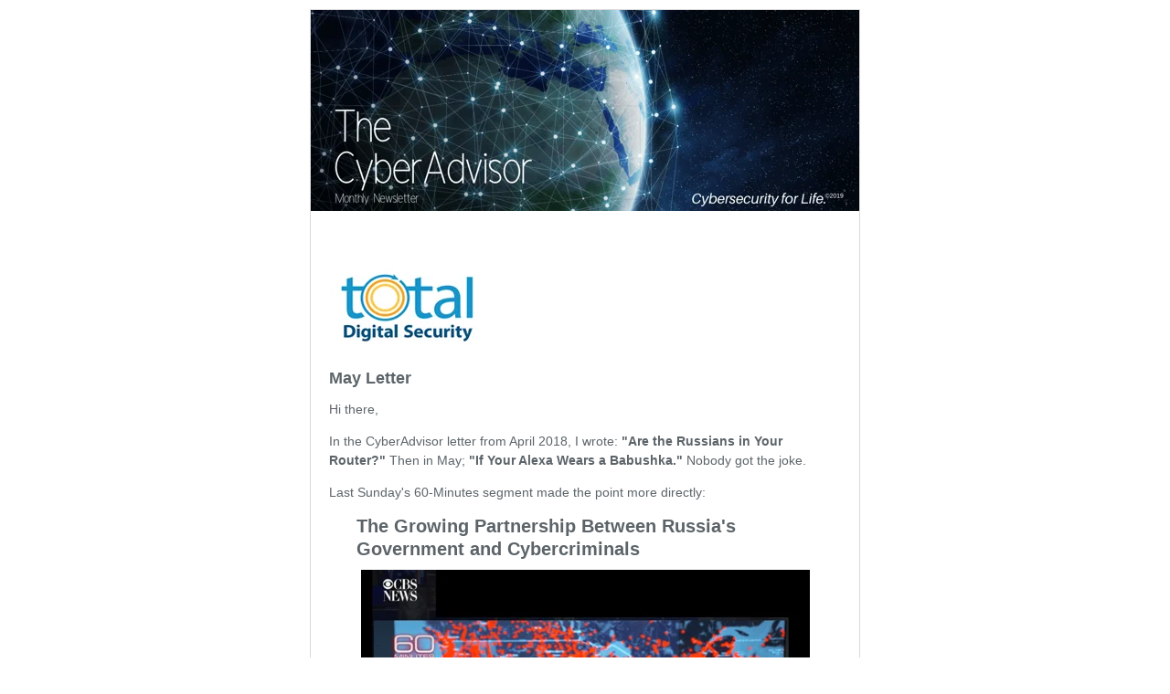

--- FILE ---
content_type: text/html;charset=utf-8
request_url: https://www.totaldigitalsecurity.com/the-cyberadvisor-monthly-newsletter/may-2019
body_size: 11658
content:
<!DOCTYPE html PUBLIC "-//W3C//DTD XHTML 1.0 Strict//EN" "http://www.w3.org/TR/xhtml1/DTD/xhtml1-strict.dtd"><!-- start coded_template: id:5657128696 path:generated_layouts/5656904253.html --><html xmlns="http://www.w3.org/1999/xhtml" xmlns:v="urn:schemas-microsoft-com:vml" xmlns:o="urn:schemas-microsoft-com:office:office"><head>
        <title>The CyberAdvisor Monthly Newsletter</title>
        <meta property="og:title" content="The CyberAdvisor Monthly Newsletter">
        <meta name="twitter:title" content="The CyberAdvisor Monthly Newsletter">
        <meta http-equiv="Content-Type" content="text/html; charset=utf-8">
        <meta name="description" content="The CyberAdvisor Letter for May 2019. ">
        <style type="text/css" id="hs-inline-css" data-hse-element-inlined="true">
/*<![CDATA[*/
  /* everything in this node will be inlined */

  /* ==== Page Styles ==== */

  body, #backgroundTable {
      background-color: #FFFFFF; /* Use body to determine background color */
      font-family: 'Helvetica Neue', Helvetica, Arial, sans-serif;
  }

  #templateTable {
      width: 600px;
      background-color: #ffffff;
      -webkit-font-smoothing: antialiased;
  }

  h1, .h1, h2, .h2, h3, .h3, h4, .h4, h5, .h5, h6, .h6 {
      display:block;
      font-weight:bold;
      line-height:100%;
      margin-top:0;
      margin-right:0;
      margin-bottom:10px;
      margin-left:0;
  }

  h1, .h1 {
      font-size:26px;
  }

  h2, .h2 {
      font-size:20px;
  }

  h3, .h3 {
      font-size:15px;
  }

  h4, .h4 {
      font-size:13px;
  }

  h5, .h5 {
      font-size:11px;
  }

  h6, .h6 {
      font-size:10px;
  }

  /* ==== Header Styles ==== */

  #headerTable {
      background-color: #FFFFFF;
      color:#5c6469;
      font-family:'Helvetica Neue', Helvetica, Arial, sans-serif;
      font-size:10px;
      line-height:120%;
      text-align:right;
      border-collapse: separate !important;
      padding-right: 0px;
  }

  #headerTable a:link, #headerTable a:visited, /*Y*/ #headerTable a .yshortcuts /*Y*/{
      font-weight:normal;
      text-decoration:underline;
  }

  /* ==== Template Wrapper Styles ==== */

  #contentCell {
      padding: 10px 20px;
      background-color: #FFFFFF;
  }

  #contentTableOuter {
      border-collapse: separate !important;

      background-color: #ffffff;
      
      box-shadow: 0px 1px rgba(0, 0, 0, 0.1);
      

      padding: 0px;
  }

  #contentTableInner {
      width: 600px;
  }

  /* ==== Body Styles ==== */

  .bodyContent {
      color:#5c6469;
      font-family:'Helvetica Neue', Helvetica, Arial, sans-serif;
      font-size: 14px;
      line-height:150%;
      text-align:left;
  }

  /* ==== Column Styles ==== */

  table.columnContentTable {
      border-collapse:separate !important;
      border-spacing:0;

      background-color: #ffffff;
  }

  td.columnContent {
      color:#5c6469;
      font-family:'Helvetica Neue', Helvetica, Arial, sans-serif;
      font-size:14px;
      line-height:120%;
      padding-top:20px;
      padding-right:20px;
      padding-bottom:20px;
      padding-left:20px;
  }

  /* ==== Footer Styles ==== */

  #footerTable {
      background-color: #FFFFFF;
  }

  #footerTable a {
      color: #004f7d;
  }

  #footerTable {
      color:#004f7d;
      font-family:'Helvetica Neue', Helvetica, Arial, sans-serif;
      font-size:12px;
      line-height:120%;
      padding-top:20px;
      padding-right:20px;
      padding-bottom:20px;
      padding-left:20px;
      text-align:center;
  }

  #footerTable a:link, #footerTable a:visited, /*Y*/ #footerTable a .yshortcuts /*Y*/{
      font-weight:normal;
      text-decoration:underline;
  }

  .hs-image-social-sharing-24 {
      max-width: 24px;
      max-height: 24px;
  }

  /* ==== Standard Resets ==== */
  .ExternalClass{
      width:100%;
  } /* Force HM to display emails at full width */
  .ExternalClass, .ExternalClass p, .ExternalClass span, .ExternalClass font, .ExternalClass td, .ExternalClass div {
      line-height: 100%;
  } /* Force HM to display normal line spacing */
  body, table, td, p, a, li, blockquote{
      -webkit-text-size-adjust:100%;
      -ms-text-size-adjust:100%;
  } /* Prevent WebKit and Windows mobile changing default text sizes */
  table, td {
      mso-table-lspace:0pt;
      mso-table-rspace:0pt;
  } /* Remove spacing between tables in Outlook 2007 and up */
  img {
      vertical-align: bottom;
      -ms-interpolation-mode:bicubic;
  } /* Allow smoother rendering of resized image in Internet Explorer */

  /* Reset Styles */
  body {
      margin:0;
      padding:0;
  }
  table {
      border-collapse:collapse !important;
  }
  body, #backgroundTable, #bodyCell{
      height:100% !important;
      margin:0;
      padding:0;
      width:100% !important;
  }
  a:link, a:visited {
      border-bottom: none;
  }

  /* iOS automatically adds a link to addresses */
  /* Style the footer with the same color as the footer text */
  #footer a {
      color: #004f7d;;
      -webkit-text-size-adjust: none;
      text-decoration: underline;
      font-weight: normal
  }
/*]]>*/
</style>

        <!--[if !mso]><!-- -->
<style type="text/css">
/*<![CDATA[*/
  /* ==== Mobile Styles ==== */

  /* Constrain email width for small screens */
  @media screen and (max-width: 650px) {
      table#backgroundTable {
          width: 95% !important;
      }

      table#templateTable {
          max-width:600px !important;
          width:100% !important;
      }

      table#contentTableInner {
          max-width:600px !important;
          width:100% !important;
      }

      /* Makes image expand to take 100% of width*/
      img {
          width: 100% !important;
          height: auto !important;
      }

      #contentCell {
          padding: 10px 10px !important;
      }

      #headerTable {
          padding-right: 0.0px !important;
      }

      #contentTableOuter {
          padding: 0.0px !important;
      }
  }

  @media only screen and (max-width: 480px) {
      /* ==== Client-Specific Mobile Styles ==== */
      body, table, td, p, a, li, blockquote{
          -webkit-text-size-adjust:none !important;
      } /* Prevent Webkit platforms from changing default text sizes */
      body{
          width:100% !important;
          min-width:100% !important;
      } /* Prevent iOS Mail from adding padding to the body */

      /* ==== Mobile Reset Styles ==== */
      td#bodyCell {
          padding:10px !important;
      }

      /* ==== Mobile Template Styles ==== */

      table#templateTable {
          max-width:600px !important;
          width:100% !important;
      }

      table#contentTableInner {
          max-width:600px !important;
          width:100% !important;
      }

      /* ==== Image Alignment Styles ==== */

      h1, .h1 {
          font-size:26px !important;
          line-height:125% !important;
      }

      h2, .h2 {
          font-size:20px !important;
          line-height:125% !important;
      }

      h3, .h3 {
          font-size:15px !important;
          line-height:125% !important;
      }

      h4, .h4 {
          font-size:13px !important;
          line-height:125% !important;
      }

      h5, .h5 {
          font-size:11px !important;
          line-height:125% !important;
      }

      h6, .h6 {
          font-size:10px !important;
          line-height:125% !important;
      }

      .hide {
          display:none !important;
      } /* Hide to save space */

      /* ==== Body Styles ==== */

      td.bodyContent {
          font-size:16px !important;
          line-height:145% !important;
      }

      /* ==== Footer Styles ==== */

      td#footerTable {
          padding-left: 0px !important;
          padding-right: 0px !important;
          font-size:12px !important;
          line-height:145% !important;
      }

      /* ==== Image Alignment Styles ==== */

      table.alignImageTable {
          width: 100% !important;
      }

      td.imageTableTop {
          display: none !important;
          /*padding-top: 10px !important;*/
      }
      td.imageTableRight {
          display: none !important;
      }
      td.imageTableBottom {
          padding-bottom: 10px !important;
      }
      td.imageTableLeft {
          display: none !important;
      }

      /* ==== Column Styles ==== */

      td.column {
          display: block !important;
          width: 100% !important;
          padding-top: 0 !important;
          padding-right: 0 !important;
          padding-bottom: 0 !important;
          padding-left: 0 !important;
      }

      td.columnContent {
          font-size:14px !important;
          line-height:145% !important;

          padding-top: 10px !important;
          padding-right: 10px !important;
          padding-bottom: 10px !important;
          padding-left: 10px !important;
      }

      #contentCell {
          padding: 10px 0px !important;
      }

      #headerTable {
          padding-right: 0.0px !important;
      }

      #contentTableOuter {
          padding: 0.0px !important;
      }
  }
/*]]>*/
</style>
<!--<![endif]-->

        
        <!--[if gte mso 9]>
          <xml>
            <o:OfficeDocumentSettings>
              <o:AllowPNG/>
              <o:PixelsPerInch>96</o:PixelsPerInch>
            </o:OfficeDocumentSettings>
          </xml>
        <![endif]-->
    <meta name="generator" content="HubSpot"><meta property="og:url" content="https://www.totaldigitalsecurity.com/the-cyberadvisor-monthly-newsletter/may-2019"><meta name="x-apple-disable-message-reformatting"><meta name="robots" content="noindex,follow"><meta name="viewport" content="width=device-width, initial-scale=1"></head>
    <body class="" style="background-color:#ffffff; font-family:'Helvetica Neue', Helvetica, Arial, sans-serif; -webkit-text-size-adjust:100%; -ms-text-size-adjust:100%; height:100% !important; margin:0; padding:0; width:100% !important" leftmargin="0" marginwidth="0" topmargin="0" marginheight="0" offset="0" bgcolor="#ffffff" height="100%" width="100%">
        <!-- Preview text (text which appears right after subject) -->
        <div id="preview_text" style="display:none;font-size:1px;color:#FFFFFF;line-height:1px;max-height:0px;max-width:0px;opacity:0;overflow:hidden;">
            About survival and success in the new Digital Age.
        </div>

        <!--  The  backgroundTable table manages the color of the background and then the templateTable maintains the body of 
        the email template, including preheader & footer. This is the only table you set the width of to, everything else is set to 
        100% and in the CSS above. Having the width here within the table is just a small win for Lotus Notes. -->

        <!-- Begin backgroundTable -->  
        <table align="center" bgcolor="#ffffff" border="0" cellpadding="0" cellspacing="0" height="100%" width="100%" id="backgroundTable" style="-webkit-text-size-adjust:100%; -ms-text-size-adjust:100%; mso-table-lspace:0pt; mso-table-rspace:0pt; border-collapse:collapse !important; background-color:#ffffff; font-family:'Helvetica Neue', Helvetica, Arial, sans-serif; height:100% !important; margin:0; padding:0; width:100% !important">
            <tbody><tr>
                <td align="center" valign="top" id="bodyCell" style="-webkit-text-size-adjust:100%; -ms-text-size-adjust:100%; mso-table-lspace:0pt; mso-table-rspace:0pt; height:100% !important; margin:0; padding:0; width:100% !important" height="100%" width="100%"> <!-- When nesting tables within a TD, align center keeps it well, centered. -->
                    <!-- Begin Template Container -->
                    <!-- This holds everything together in a nice container -->
                    <table border="0" cellpadding="0" cellspacing="0" id="templateTable" style="-webkit-text-size-adjust:100%; -ms-text-size-adjust:100%; mso-table-lspace:0pt; mso-table-rspace:0pt; border-collapse:collapse !important; width:600px; background-color:#ffffff; -webkit-font-smoothing:antialiased" width="600" bgcolor="#ffffff">
                        <tbody><tr>
                            <td align="center" valign="top" style="-webkit-text-size-adjust:100%; -ms-text-size-adjust:100%; mso-table-lspace:0pt; mso-table-rspace:0pt">
                                <!-- Begin Template Preheader -->
                                <div class="header-container-wrapper">

</div><table border="0" cellpadding="0" cellspacing="0" width="100%" id="headerTable" style="-webkit-text-size-adjust:100%; -ms-text-size-adjust:100%; mso-table-lspace:0pt; mso-table-rspace:0pt; background-color:#ffffff; color:#5c6469; font-family:'Helvetica Neue', Helvetica, Arial, sans-serif; font-size:10px; line-height:120%; text-align:right; border-collapse:separate !important; padding-right:0px" bgcolor="#ffffff" align="right">
                                    <!--end header wrapper -->
                                </table>
                                <!-- End Template Preheader -->
                            </td>
                        </tr>
                        <tr>
                            <td align="center" valign="top" id="contentCell" style="-webkit-text-size-adjust:100%; -ms-text-size-adjust:100%; mso-table-lspace:0pt; mso-table-rspace:0pt; padding:10px 20px; background-color:#ffffff" bgcolor="#ffffff">
                                <!-- Begin Template Wrapper -->
                                <!-- This separates the preheader which usually contains the "open in browser, etc" content
                                from the actual body of the email. Can alternatively contain the footer too, but I choose not
                                to so that it stays outside of the border. -->
                                <table border="0" cellpadding="0" cellspacing="0" width="100%" id="contentTableOuter" style="-webkit-text-size-adjust:100%; -ms-text-size-adjust:100%; mso-table-lspace:0pt; mso-table-rspace:0pt; border-collapse:separate !important; background-color:#ffffff; box-shadow:0px 1px rgba(0, 0, 0, 0.1); padding:0px; border:1px solid #d9d9d9; border-bottom:1px solid #b9b9b9" bgcolor="#ffffff">
                                    <tbody><tr>
                                        <td align="center" valign="top" style="-webkit-text-size-adjust:100%; -ms-text-size-adjust:100%; mso-table-lspace:0pt; mso-table-rspace:0pt">
                                            <div class="body-container-wrapper">
</div><table border="0" cellpadding="0" cellspacing="0" id="contentTableInner" style="-webkit-text-size-adjust:100%; -ms-text-size-adjust:100%; mso-table-lspace:0pt; mso-table-rspace:0pt; border-collapse:collapse !important; width:600px" width="600">
                                                <tbody><tr>
<td align="left" valign="top" class="bodyContent" width="100%" colspan="12" style="-webkit-text-size-adjust:100%; -ms-text-size-adjust:100%; mso-table-lspace:0pt; mso-table-rspace:0pt; color:#5c6469; font-family:'Helvetica Neue', Helvetica, Arial, sans-serif; font-size:14px; line-height:150%; text-align:left">
<table cellpadding="0" cellspacing="0" border="0" width="100%" class="templateColumnWrapper" style="-webkit-text-size-adjust:100%; -ms-text-size-adjust:100%; mso-table-lspace:0pt; mso-table-rspace:0pt; border-collapse:collapse !important">
            <tbody><tr>
<td valign="top" colspan="12" width="100%" class="banner-section column" style="-webkit-text-size-adjust:100%; -ms-text-size-adjust:100%; mso-table-lspace:0pt; mso-table-rspace:0pt; width:100.0%; text-align:left; padding:0; font-family:'Helvetica Neue', Helvetica, Arial, sans-serif; font-size:14px; line-height:1.5em; color:#5c6469; background-color:#777; background-size:cover; width:100%; position:relative" align="left" bgcolor="#777">

<table cellpadding="0" cellspacing="0" border="0" width="100%" style="-webkit-text-size-adjust:100%; -ms-text-size-adjust:100%; mso-table-lspace:0pt; mso-table-rspace:0pt; border-collapse:collapse !important">
    <tbody><tr>
<td align="left" valign="top" class="bodyContent" width="100%" colspan="12" style="-webkit-text-size-adjust:100%; -ms-text-size-adjust:100%; mso-table-lspace:0pt; mso-table-rspace:0pt; color:#5c6469; font-family:'Helvetica Neue', Helvetica, Arial, sans-serif; font-size:14px; line-height:150%; text-align:left">
<table cellpadding="0" cellspacing="0" border="0" width="100%" class="templateColumnWrapper" style="-webkit-text-size-adjust:100%; -ms-text-size-adjust:100%; mso-table-lspace:0pt; mso-table-rspace:0pt; border-collapse:collapse !important">
                <tbody><tr>
<td valign="top" colspan="12" width="100.0%" class=" column" style="-webkit-text-size-adjust:100%; -ms-text-size-adjust:100%; mso-table-lspace:0pt; mso-table-rspace:0pt; width:100.0%; text-align:left; padding:0; font-family:'Helvetica Neue', Helvetica, Arial, sans-serif; font-size:14px; line-height:1.5em; color:#5c6469" align="left">

<div class="widget-span widget-type-linked_image " style="" data-widget-type="linked_image">
<div class="layout-widget-wrapper">
<div id="hs_cos_wrapper_module_150712887877955" class="hs_cos_wrapper hs_cos_wrapper_widget hs_cos_wrapper_type_linked_image" style="color: inherit; font-size: inherit; line-height: inherit;" data-hs-cos-general-type="widget" data-hs-cos-type="linked_image"><a href="https://www.totaldigitalsecurity.com/?utm_source=hs_email&amp;utm_medium=email&amp;_hsenc=p2ANqtz-_9maeEZXDIE9vVenY9kDWJSHwsigawLqt3ldXpKsmugbGlAu_jNQlIeIqha-A5kWTjT0MR" id="hs-link-module_150712887877955" style="-webkit-text-size-adjust:100%; -ms-text-size-adjust:100%; border-width:0px; border:0px" data-hs-link-id="0" target="_blank" data-hs-link-id-v2="y32qGtMH"><img src="https://www.totaldigitalsecurity.com/hs-fs/hubfs/CyberAdvisor%20Newsletter%20email%20banner%20globe%20-3.png?width=1200&amp;upscale=true&amp;name=CyberAdvisor%20Newsletter%20email%20banner%20globe%20-3.png" class="hs-image-widget " style="vertical-align:bottom; -ms-interpolation-mode:bicubic; max-height:220px; max-width:600px; border-width:0px; border:0px" width="600" alt="CyberAdvisor Newsletter email banner globe -3" title="CyberAdvisor Newsletter email banner globe -3" srcset="https://www.totaldigitalsecurity.com/hs-fs/hubfs/CyberAdvisor%20Newsletter%20email%20banner%20globe%20-3.png?width=600&amp;name=CyberAdvisor%20Newsletter%20email%20banner%20globe%20-3.png 600w, https://www.totaldigitalsecurity.com/hs-fs/hubfs/CyberAdvisor%20Newsletter%20email%20banner%20globe%20-3.png?width=1200&amp;name=CyberAdvisor%20Newsletter%20email%20banner%20globe%20-3.png 1200w" sizes="(max-width: 600px) 100vw, 600px"></a></div>
</div><!--end layout-widget-wrapper -->
</div><!--end widget-span -->
       </td>
               </tr>
        </tbody></table>
       </td>
   </tr>
</tbody></table>
</td>
           </tr>
    </tbody></table>
   </td>
</tr>
<tr>
<td align="left" valign="top" class="bodyContent" width="100%" colspan="12" style="-webkit-text-size-adjust:100%; -ms-text-size-adjust:100%; mso-table-lspace:0pt; mso-table-rspace:0pt; color:#5c6469; font-family:'Helvetica Neue', Helvetica, Arial, sans-serif; font-size:14px; line-height:150%; text-align:left">
<table cellpadding="0" cellspacing="0" border="0" width="100%" class="templateColumnWrapper" style="-webkit-text-size-adjust:100%; -ms-text-size-adjust:100%; mso-table-lspace:0pt; mso-table-rspace:0pt; border-collapse:collapse !important">
            <tbody><tr>
<td valign="top" colspan="12" width="100.0%" class=" column" style="-webkit-text-size-adjust:100%; -ms-text-size-adjust:100%; mso-table-lspace:0pt; mso-table-rspace:0pt; width:100.0%; text-align:left; padding:0; font-family:'Helvetica Neue', Helvetica, Arial, sans-serif; font-size:14px; line-height:1.5em; color:#5c6469; padding-top:40px" align="left">

<table cellpadding="0" cellspacing="0" border="0" width="100%" style="-webkit-text-size-adjust:100%; -ms-text-size-adjust:100%; mso-table-lspace:0pt; mso-table-rspace:0pt; border-collapse:collapse !important">
    <tbody><tr>
<td align="left" valign="top" class="bodyContent" width="100%" colspan="12" style="-webkit-text-size-adjust:100%; -ms-text-size-adjust:100%; mso-table-lspace:0pt; mso-table-rspace:0pt; color:#5c6469; font-family:'Helvetica Neue', Helvetica, Arial, sans-serif; font-size:14px; line-height:150%; text-align:left">
<table cellpadding="0" cellspacing="0" border="0" width="100%" class="templateColumnWrapper" style="-webkit-text-size-adjust:100%; -ms-text-size-adjust:100%; mso-table-lspace:0pt; mso-table-rspace:0pt; border-collapse:collapse !important">
                <tbody><tr>
<td valign="top" colspan="12" width="100.0%" class=" column" style="-webkit-text-size-adjust:100%; -ms-text-size-adjust:100%; mso-table-lspace:0pt; mso-table-rspace:0pt; width:100.0%; text-align:left; padding:0; font-family:'Helvetica Neue', Helvetica, Arial, sans-serif; font-size:14px; line-height:1.5em; color:#5c6469" align="left">

<table border="0" cellpadding="0" cellspacing="0" width="100%" style="-webkit-text-size-adjust:100%; -ms-text-size-adjust:100%; mso-table-lspace:0pt; mso-table-rspace:0pt; border-collapse:separate !important; border-spacing:0; background-color:#ffffff" class=" columnContentTable" bgcolor="#ffffff"><tbody><tr><td align="left" valign="top" class="columnContent widget-span widget-type-rich_text" style="-webkit-text-size-adjust:100%; -ms-text-size-adjust:100%; mso-table-lspace:0pt; mso-table-rspace:0pt; padding-top:20px; text-align:left; padding:0; font-family:'Helvetica Neue', Helvetica, Arial, sans-serif; font-size:14px; line-height:1.5em; color:#5c6469; border-bottom:1px dashed #5c6469; padding-left:20px; padding-bottom:30px; padding-right:20px" data-widget-type="rich_text">

<div class="layout-widget-wrapper">
<div id="hs_cos_wrapper_module_146920728148316613" class="hs_cos_wrapper hs_cos_wrapper_widget hs_cos_wrapper_type_rich_text" style="color: inherit; font-size: inherit; line-height: inherit;" data-hs-cos-general-type="widget" data-hs-cos-type="rich_text"><p style="margin-bottom:1em; -webkit-text-size-adjust:100%; -ms-text-size-adjust:100%; text-align:left" align="left"><img src="https://www.totaldigitalsecurity.com/hs-fs/hubfs/Logo_and_Brand_Images/email_logo.png?width=366&amp;upscale=true&amp;name=email_logo.png" title="email_logo.png" width="183" style="vertical-align:bottom; -ms-interpolation-mode:bicubic; background-color:transparent; color:inherit; font-size:inherit; max-width:183px; width:183px" srcset="https://www.totaldigitalsecurity.com/hs-fs/hubfs/Logo_and_Brand_Images/email_logo.png?width=183&amp;name=email_logo.png 183w, https://www.totaldigitalsecurity.com/hs-fs/hubfs/Logo_and_Brand_Images/email_logo.png?width=366&amp;name=email_logo.png 366w" sizes="(max-width: 183px) 100vw, 183px" bgcolor="transparent"><span style="background-color: transparent; color: inherit; font-size: inherit;">&nbsp;</span></p>
<h2 style="display:block; font-weight:bold; line-height:100%; margin-top:0; margin-right:0; margin-bottom:10px; margin-left:0; font-size:20px"><span style="font-size: 18px;">May&nbsp;Letter</span></h2>
<p style="margin-bottom:1em; -webkit-text-size-adjust:100%; -ms-text-size-adjust:100%"><span style="font-family: helvetica; background-color: transparent; color: inherit; font-size: inherit;"><g class="gr_ gr_10 gr-alert gr_gramm gr_inline_cards gr_run_anim Style multiReplace" id="10" data-gr-id="10">Hi</g><span><g class="gr_ gr_10 gr-alert gr_gramm gr_inline_cards gr_disable_anim_appear Style multiReplace" id="10" data-gr-id="10">&nbsp;</g></span></span>there<span style="font-family: helvetica; background-color: transparent; color: inherit; font-size: inherit;"><g class="gr_ gr_10 gr-alert gr_gramm gr_inline_cards gr_disable_anim_appear Style multiReplace" id="10" data-gr-id="10">,</g></span></p>
<p style="margin-bottom:1em; -webkit-text-size-adjust:100%; -ms-text-size-adjust:100%; line-height:1.5em">In the CyberAdvisor letter from April 2018, I wrote: <strong>"Are the Russians in Your Router?"</strong> Then in May;&nbsp;<strong>"If Your Alexa Wears a Babushka." </strong>Nobody got the joke.</p>
<p style="margin-bottom:1em; -webkit-text-size-adjust:100%; -ms-text-size-adjust:100%; line-height:1.5em">Last Sunday's 60-Minutes segment made the point more directly:&nbsp;</p>
<h2 style="display:block; font-weight:bold; margin-top:0; margin-right:0; margin-bottom:10px; margin-left:0; font-size:20px; line-height:1.25; padding-left:30px; text-align:left" align="left">The Growing Partnership Between Russia's Government and Cybercriminals</h2>
<h3 style="display:block; font-weight:bold; margin-top:0; margin-right:0; margin-bottom:10px; margin-left:0; font-size:15px; line-height:1.25"><img src="https://www.totaldigitalsecurity.com/hs-fs/hubfs/60%20minutes%20leslie%20stahl%20russia%20cybercrime.png?width=982&amp;upscale=true&amp;name=60%20minutes%20leslie%20stahl%20russia%20cybercrime.png" alt="60 minutes leslie stahl russia cybercrime" width="491" align="center" style="vertical-align:bottom; -ms-interpolation-mode:bicubic; display:block; margin-left:auto; margin-right:auto" srcset="https://www.totaldigitalsecurity.com/hs-fs/hubfs/60%20minutes%20leslie%20stahl%20russia%20cybercrime.png?width=491&amp;name=60%20minutes%20leslie%20stahl%20russia%20cybercrime.png 491w, https://www.totaldigitalsecurity.com/hs-fs/hubfs/60%20minutes%20leslie%20stahl%20russia%20cybercrime.png?width=982&amp;name=60%20minutes%20leslie%20stahl%20russia%20cybercrime.png 982w" sizes="(max-width: 491px) 100vw, 491px"></h3>
<p style="margin-bottom:1em; -webkit-text-size-adjust:100%; -ms-text-size-adjust:100%; line-height:1.5em">The&nbsp;image is Leslie Stahl in shock and awe as she faces&nbsp;an attack map&nbsp;of Russian-sponsored cyber-attacks&nbsp;against the U.S. You can see from the volume of attacks their targets include&nbsp;many more than&nbsp;just the Pentagon, political parties, and&nbsp;Fortune 100 companies.</p>
<p style="margin-bottom:1em; -webkit-text-size-adjust:100%; -ms-text-size-adjust:100%; line-height:1.5em">It's small targets they're after, and today the&nbsp;casualties of large-scale cyber conflicts are individuals, homes, offices, and small businesses.</p>
<center><img src="https://www.totaldigitalsecurity.com/hs-fs/hubfs/Screen%20Shot%202019-04-25%20at%205.47.28%20PM-1.png?width=994&amp;upscale=true&amp;name=Screen%20Shot%202019-04-25%20at%205.47.28%20PM-1.png" alt="Screen Shot 2019-04-25 at 5.47.28 PM-1" width="497" style="vertical-align:bottom; -ms-interpolation-mode:bicubic; width:497px; max-width:497px; display:block; margin:0px auto 7px" align="center" srcset="https://www.totaldigitalsecurity.com/hs-fs/hubfs/Screen%20Shot%202019-04-25%20at%205.47.28%20PM-1.png?width=497&amp;name=Screen%20Shot%202019-04-25%20at%205.47.28%20PM-1.png 497w, https://www.totaldigitalsecurity.com/hs-fs/hubfs/Screen%20Shot%202019-04-25%20at%205.47.28%20PM-1.png?width=994&amp;name=Screen%20Shot%202019-04-25%20at%205.47.28%20PM-1.png 994w" sizes="(max-width: 497px) 100vw, 497px"></center>
<p style="margin-bottom:1em; -webkit-text-size-adjust:100%; -ms-text-size-adjust:100%">So why are&nbsp;joint forces from Russian political, military, and criminal syndicates&nbsp;putting the bullseye on small targets?&nbsp;<span style="background-color: transparent; color: inherit; font-size: inherit;">Well, for them, it's war. And because&nbsp;compared to every other approach to war it's easy, effective, cash-flow positive, and scalable.</span></p>
<p style="margin-bottom:1em; -webkit-text-size-adjust:100%; -ms-text-size-adjust:100%"><span style="background-color: transparent; color: inherit; font-size: inherit;">See the clip below for a summation of the 60-Minutes segment. Nation-state sponsorship of cybercrime as a measure of war is a big deal and speaks to&nbsp;one of our democracy's greatest challenges ahead.&nbsp;</span>&nbsp;</p>
<blockquote style="-webkit-text-size-adjust:100%; -ms-text-size-adjust:100%"></blockquote>
<h2 style="display:block; font-weight:bold; margin-top:0; margin-right:0; margin-bottom:10px; margin-left:0; font-size:20px; line-height:1.5em">It's War</h2>
<p style="margin-bottom:1em; -webkit-text-size-adjust:100%; -ms-text-size-adjust:100%; line-height:1.5em">War means no rules.&nbsp;Lines&nbsp;are blurred, and all alliances are legit. Each party to a side contributes&nbsp;their strengths and resources to defeat the enemy and claim the spoils. Cyber is like any other war - if&nbsp;only in these ways.</p>
<p style="margin-bottom:1em; -webkit-text-size-adjust:100%; -ms-text-size-adjust:100%; line-height:1.5em">The 60-Minutes headline about the Russian cybercrime alliance is&nbsp;alarming but predictable. The country's political machine, military complex, and criminal syndicates form a natural partnership in their assault against the U.S.&nbsp;</p>
<blockquote style="-webkit-text-size-adjust:100%; -ms-text-size-adjust:100%">
<p style="margin-bottom:1em; -webkit-text-size-adjust:100%; -ms-text-size-adjust:100%; font-size:18px"><span style="font-family: 'times new roman', times;"><em>"Knowing how to conquer is the first step, building the alliances to get it done is the second."</em></span></p>
<p style="margin-bottom:1em; -webkit-text-size-adjust:100%; -ms-text-size-adjust:100%">Sun Tzu - The Art of War</p>
</blockquote>
<p style="margin-bottom:1em; -webkit-text-size-adjust:100%; -ms-text-size-adjust:100%; line-height:1.5em"><span>Forming alliances is the first step to war. Today, with Russia's organized ring of cybercriminals, it's open season on Americans.&nbsp;They're positioning to wage cyberwar for many years to come, and they fully intend to win.&nbsp;</span></p>
<p style="margin-bottom:1em; -webkit-text-size-adjust:100%; -ms-text-size-adjust:100%; line-height:1.5em"><span>As an Obama administration national security official told&nbsp;"60 Minutes": </span></p>
<blockquote style="-webkit-text-size-adjust:100%; -ms-text-size-adjust:100%">
<p style="margin-bottom:1em; -webkit-text-size-adjust:100%; -ms-text-size-adjust:100%; line-height:1.5em"><span style="font-size: 18px; font-family: 'times new roman', times;"><em>"Increasingly, you cannot tell which is which when it comes to the criminal and the intelligence agency." </em></span></p>
<p style="margin-bottom:1em; -webkit-text-size-adjust:100%; -ms-text-size-adjust:100%; line-height:1.5em"><span>Lesley Stahl reports. Air Date: Apr 21, 2019</span></p>
</blockquote>
<h2 style="display:block; font-weight:bold; margin-top:0; margin-right:0; margin-bottom:10px; margin-left:0; font-size:20px; line-height:1.5em">What's Next?</h2>
<p style="margin-bottom:1em; -webkit-text-size-adjust:100%; -ms-text-size-adjust:100%; line-height:1.5em">Battles&nbsp;are fought where people and money intersect. That's where you do the most damage and claim the greatest riches. In the digital age, the&nbsp;battlefield is on every&nbsp;corner of the internet. It's every where people, money, and internet-connected technology meet.</p>
<p style="margin-bottom:1em; -webkit-text-size-adjust:100%; -ms-text-size-adjust:100%; line-height:1.5em">Increasingly, state-sponsored cyber-attacks will aim at small targets&nbsp;and relentlessly barrage individuals, homes, offices, personal networks and small businesses with all manners of risk - physical and digital. They will use increasingly sophisticated military-grade&nbsp;digital weapons in the face of a mostly defenseless enemy, and the damage will be vast.</p>
<p style="margin-bottom:1em; -webkit-text-size-adjust:100%; -ms-text-size-adjust:100%; line-height:1.5em">Making it worse,&nbsp;soon the frontlines of our cyberwar will grow further in scale and complexity. North Korea, Iraq, China, and others are provisioning their respective regimes for fitness in combat&nbsp;on&nbsp;the cyber-battlefields ahead. They understand this is their moment and there will not be a second chance.&nbsp;</p>
<blockquote style="-webkit-text-size-adjust:100%; -ms-text-size-adjust:100%">
<p style="margin-bottom:1em; -webkit-text-size-adjust:100%; -ms-text-size-adjust:100%; line-height:1.25; font-size:18px"><span style="font-family: 'times new roman', times;"><em>"Sometimes you simply have to wait for a change in circumstance and what was impossible then becomes probable."</em></span></p>
<p style="margin-bottom:1em; -webkit-text-size-adjust:100%; -ms-text-size-adjust:100%; line-height:1.5em"><span>Sun Tzu - The Art of War</span></p>
</blockquote>
<p style="margin-bottom:1em; -webkit-text-size-adjust:100%; -ms-text-size-adjust:100%; line-height:1.5em"><span>How you come out of the next five years of a global rout by cyber warfare and crime will depend a lot on how you position yourself today.&nbsp;</span></p>
<h2 style="display:block; font-weight:bold; margin-top:0; margin-right:0; margin-bottom:10px; margin-left:0; font-size:20px; line-height:1.5em">What To Do</h2>
<p style="margin-bottom:1em; -webkit-text-size-adjust:100%; -ms-text-size-adjust:100%; line-height:1.5em">Don't underestimate the stakes&nbsp;of&nbsp;rising digital risk.&nbsp;</p>
<blockquote style="-webkit-text-size-adjust:100%; -ms-text-size-adjust:100%">
<p style="margin-bottom:1em; -webkit-text-size-adjust:100%; -ms-text-size-adjust:100%; line-height:1.25; font-size:18px"><em><span style="font-family: helvetica;">"How you come out of the next five years of cyber warfare and crime will depend a lot on how you position yourself today."</span></em></p>
</blockquote>
<p style="margin-bottom:1em; -webkit-text-size-adjust:100%; -ms-text-size-adjust:100%; line-height:1.5em">And remember - underestimating the ferocity of digitally-propelled change is the hallmark of most failure&nbsp;in our age.&nbsp;</p>
<p style="margin-bottom:1em; -webkit-text-size-adjust:100%; -ms-text-size-adjust:100%; line-height:1.5em">So, here's what to do:</p>
<p style="margin-bottom:1em; -webkit-text-size-adjust:100%; -ms-text-size-adjust:100%; line-height:1.5em"><strong>First&nbsp;and foremost, think differently. </strong>It's the adaptive that survive change and succeed. So, face the change head-on and commit to evolving and strengthening your digital sensibilities. These are life-skills for the digital age. It's empowering, and you will want to share your resiliency and self-determination with those closest to you.</p>
<p style="margin-bottom:1em; -webkit-text-size-adjust:100%; -ms-text-size-adjust:100%; line-height:1.5em"><strong>Seek autonomy. </strong>Digital autonomy - start to draw some lines between yourself and Big Tech, Big Government, and Big Business. It's more than just doable, it's liberating. An example is email. No one should own your email information but you.&nbsp;Privatize your email to create a fortress that will protect all elements of life for the rest of your life.</p>
<p style="margin-bottom:1em; -webkit-text-size-adjust:100%; -ms-text-size-adjust:100%; line-height:1.5em"><strong>Cybersecurity for Life -&nbsp;</strong>Our byline. Cyber risk is existential; everywhere all the time. Choose tools and practices that serve and protect you, your life, and your&nbsp;everyday technology. Survival in the digital age is&nbsp;not about an IT department, the government,&nbsp;or law enforcement. It's too late for that. It's about you and the choices you make.&nbsp;</p>
<p style="margin-bottom:1em; -webkit-text-size-adjust:100%; -ms-text-size-adjust:100%; line-height:1.5em">Finally, yes it's true. The Russians really are in your router. And in your devices, and email. And you shouldn't be surprised if you see your Alexa in a babushka&nbsp;some time soon.&nbsp;&nbsp;</p>
<p style="margin-bottom:1em; -webkit-text-size-adjust:100%; -ms-text-size-adjust:100%; line-height:1em">Thanks for reading,</p>
<p style="margin-bottom:1em; -webkit-text-size-adjust:100%; -ms-text-size-adjust:100%; line-height:1em"><a href="mailto:brad@totaldigitalsecurity.com" rel=" noopener" style="-webkit-text-size-adjust:100%; -ms-text-size-adjust:100%" data-hs-link-id="0" target="_blank" data-hs-link-id-v2="UnwBYg1I"><img src="https://www.totaldigitalsecurity.com/hs-fs/hubfs/Images/Images_Deflin_Pics/Brad_signature_v1.png?width=234&amp;upscale=true&amp;name=Brad_signature_v1.png" title="Brad_signature_v1.png" width="117" style="vertical-align:bottom; -ms-interpolation-mode:bicubic; max-width:117px; width:117px; margin:0px" hspace="0" srcset="https://www.totaldigitalsecurity.com/hs-fs/hubfs/Images/Images_Deflin_Pics/Brad_signature_v1.png?width=117&amp;name=Brad_signature_v1.png 117w, https://www.totaldigitalsecurity.com/hs-fs/hubfs/Images/Images_Deflin_Pics/Brad_signature_v1.png?width=234&amp;name=Brad_signature_v1.png 234w" sizes="(max-width: 117px) 100vw, 117px"></a></p>
<p style="margin-bottom:1em; -webkit-text-size-adjust:100%; -ms-text-size-adjust:100%; line-height:1em">Brad Deflin</p>
<p style="margin-bottom:1em; -webkit-text-size-adjust:100%; -ms-text-size-adjust:100%; line-height:.8"><a href="https://www.totaldigitalsecurity.com/the-cyberadvisor-monthly-newsletter/may-2019?utm_source=hs_email&amp;utm_medium=email&amp;_hsenc=p2ANqtz-_9maeEZXDIE9vVenY9kDWJSHwsigawLqt3ldXpKsmugbGlAu_jNQlIeIqha-A5kWTjT0MR" rel=" noopener" style="-webkit-text-size-adjust:100%; -ms-text-size-adjust:100%" data-hs-link-id="0" target="_blank" data-hs-link-id-v2="NHfOeUL5"><span style="text-decoration: underline; color: #0093c9; font-size: 12px;">Click to view online</span></a></p>
<p style="margin-bottom:1em; -webkit-text-size-adjust:100%; -ms-text-size-adjust:100%; line-height:.6"><a href="https://www.totaldigitalsecurity.com/hubfs/Cyberadvisor%20Letter%20-%20May%201999.pdf?utm_source=hs_email&amp;utm_medium=email&amp;_hsenc=p2ANqtz-_9maeEZXDIE9vVenY9kDWJSHwsigawLqt3ldXpKsmugbGlAu_jNQlIeIqha-A5kWTjT0MR" rel=" noopener" style="-webkit-text-size-adjust:100%; -ms-text-size-adjust:100%" data-hs-link-id="0" target="_blank" data-hs-link-id-v2="WxkjuplF"><span style="text-decoration: underline; color: #0093c9; font-size: 12px;">Click to print from PDF</span></a></p></div>
</div><!--end layout-widget-wrapper -->
</td></tr></tbody></table><!--end widget-table -->
       </td>
               </tr>
        </tbody></table>
       </td>
   </tr>
    <tr>
<td align="left" valign="top" class="bodyContent" width="100%" colspan="12" style="-webkit-text-size-adjust:100%; -ms-text-size-adjust:100%; mso-table-lspace:0pt; mso-table-rspace:0pt; color:#5c6469; font-family:'Helvetica Neue', Helvetica, Arial, sans-serif; font-size:14px; line-height:150%; text-align:left">
<table cellpadding="0" cellspacing="0" border="0" width="100%" class="templateColumnWrapper" style="-webkit-text-size-adjust:100%; -ms-text-size-adjust:100%; mso-table-lspace:0pt; mso-table-rspace:0pt; border-collapse:collapse !important">
                <tbody><tr>
<td valign="top" colspan="12" width="100.0%" class=" column" style="-webkit-text-size-adjust:100%; -ms-text-size-adjust:100%; mso-table-lspace:0pt; mso-table-rspace:0pt; width:100.0%; text-align:left; padding:0; font-family:'Helvetica Neue', Helvetica, Arial, sans-serif; font-size:14px; line-height:1.5em; color:#5c6469; border-bottom:1px dashed #5c6469; padding-top:40px; padding-bottom:30px" align="left">

<table cellpadding="0" cellspacing="0" border="0" width="100%" style="-webkit-text-size-adjust:100%; -ms-text-size-adjust:100%; mso-table-lspace:0pt; mso-table-rspace:0pt; border-collapse:collapse !important">
        <tbody><tr>
<td align="left" valign="top" class="bodyContent" width="100%" colspan="12" style="-webkit-text-size-adjust:100%; -ms-text-size-adjust:100%; mso-table-lspace:0pt; mso-table-rspace:0pt; color:#5c6469; font-family:'Helvetica Neue', Helvetica, Arial, sans-serif; font-size:14px; line-height:150%; text-align:left">
<table cellpadding="0" cellspacing="0" border="0" width="100%" class="templateColumnWrapper" style="-webkit-text-size-adjust:100%; -ms-text-size-adjust:100%; mso-table-lspace:0pt; mso-table-rspace:0pt; border-collapse:collapse !important">
                    <tbody><tr>
<td valign="top" colspan="5" width="41.66666666666667%" class=" column" style="-webkit-text-size-adjust:100%; -ms-text-size-adjust:100%; mso-table-lspace:0pt; mso-table-rspace:0pt; width:41.66666666666667%; text-align:left; padding:0; font-family:'Helvetica Neue', Helvetica, Arial, sans-serif; font-size:14px; line-height:1.5em; color:#5c6469" align="left">

<table border="0" cellpadding="0" cellspacing="0" width="100%" style="-webkit-text-size-adjust:100%; -ms-text-size-adjust:100%; mso-table-lspace:0pt; mso-table-rspace:0pt; border-collapse:separate !important; border-spacing:0; background-color:#ffffff" class=" columnContentTable" bgcolor="#ffffff"><tbody><tr><td align="center" valign="top" class="columnContent widget-span widget-type-linked_image" style="-webkit-text-size-adjust:100%; -ms-text-size-adjust:100%; mso-table-lspace:0pt; mso-table-rspace:0pt; padding-top:20px; padding-right:20px; padding-bottom:20px; text-align:left; padding:0; font-family:'Helvetica Neue', Helvetica, Arial, sans-serif; font-size:14px; line-height:1.5em; color:#5c6469; text-align:center; padding-left:20px" data-widget-type="linked_image">

<div class="layout-widget-wrapper">
<div id="hs_cos_wrapper_module_146920734709625653" class="hs_cos_wrapper hs_cos_wrapper_widget hs_cos_wrapper_type_linked_image" style="color: inherit; font-size: inherit; line-height: inherit;" data-hs-cos-general-type="widget" data-hs-cos-type="linked_image"><a href="https://www.cbs.com/shows/60_minutes/video/u1ms9cu8Wi4NRAXq4286Fe4RZLV5xQtQ/the-growing-partnership-between-russia-s-government-and-cybercriminals/?utm_source=hs_email&amp;utm_medium=email&amp;_hsenc=p2ANqtz-_9maeEZXDIE9vVenY9kDWJSHwsigawLqt3ldXpKsmugbGlAu_jNQlIeIqha-A5kWTjT0MR" target="_blank" id="hs-link-module_146920734709625653" style="-webkit-text-size-adjust:100%; -ms-text-size-adjust:100%; border-width:0px; border:0px" data-hs-link-id="0" data-hs-link-id-v2="2ouaQJje"><img src="https://www.totaldigitalsecurity.com/hs-fs/hubfs/Screen%20Shot%202019-04-24%20at%203.38.12%20PM.png?width=460&amp;upscale=true&amp;name=Screen%20Shot%202019-04-24%20at%203.38.12%20PM.png" class="hs-image-widget " style="vertical-align:bottom; -ms-interpolation-mode:bicubic; max-height:143px; max-width:230px; border-width:0px; border:0px" width="230" alt="60 Minutes partnership Russian government cybercriminals Leslie Stahl" title="60 Minutes partnership Russian government cybercriminals Leslie Stahl" srcset="https://www.totaldigitalsecurity.com/hs-fs/hubfs/Screen%20Shot%202019-04-24%20at%203.38.12%20PM.png?width=230&amp;name=Screen%20Shot%202019-04-24%20at%203.38.12%20PM.png 230w, https://www.totaldigitalsecurity.com/hs-fs/hubfs/Screen%20Shot%202019-04-24%20at%203.38.12%20PM.png?width=460&amp;name=Screen%20Shot%202019-04-24%20at%203.38.12%20PM.png 460w" sizes="(max-width: 230px) 100vw, 230px"></a></div>
</div><!--end layout-widget-wrapper -->
</td></tr></tbody></table><!--end widget-table -->
           </td>
<td valign="top" colspan="7" width="58.333333333333336%" class=" column" style="-webkit-text-size-adjust:100%; -ms-text-size-adjust:100%; mso-table-lspace:0pt; mso-table-rspace:0pt; width:58.333333333333336%; text-align:left; padding:0; font-family:'Helvetica Neue', Helvetica, Arial, sans-serif; font-size:14px; line-height:1.5em; color:#5c6469" align="left">

<table border="0" cellpadding="0" cellspacing="0" width="100%" style="-webkit-text-size-adjust:100%; -ms-text-size-adjust:100%; mso-table-lspace:0pt; mso-table-rspace:0pt; border-collapse:separate !important; border-spacing:0; background-color:#ffffff" class=" columnContentTable" bgcolor="#ffffff"><tbody><tr><td align="left" valign="top" class="columnContent widget-span widget-type-rich_text" style="-webkit-text-size-adjust:100%; -ms-text-size-adjust:100%; mso-table-lspace:0pt; mso-table-rspace:0pt; padding-top:20px; padding-bottom:20px; text-align:left; padding:0; font-family:'Helvetica Neue', Helvetica, Arial, sans-serif; font-size:14px; line-height:1.5em; color:#5c6469; padding-left:20px; padding-right:20px" data-widget-type="rich_text">

<div class="layout-widget-wrapper">
<div id="hs_cos_wrapper_module_146920728658817698" class="hs_cos_wrapper hs_cos_wrapper_widget hs_cos_wrapper_type_rich_text" style="color: inherit; font-size: inherit; line-height: inherit;" data-hs-cos-general-type="widget" data-hs-cos-type="rich_text"><h2 style="display:block; font-weight:bold; line-height:100%; margin-top:0; margin-right:0; margin-bottom:10px; margin-left:0; font-size:20px">60-Minutes</h2>
<p style="margin-bottom:1em; -webkit-text-size-adjust:100%; -ms-text-size-adjust:100%">The growing partnership between Russia's government and cybercriminals.</p>
<p style="margin-bottom:1em; -webkit-text-size-adjust:100%; -ms-text-size-adjust:100%"><a href="https://www.cbs.com/shows/60_minutes/video/u1ms9cu8Wi4NRAXq4286Fe4RZLV5xQtQ/the-growing-partnership-between-russia-s-government-and-cybercriminals/?utm_source=hs_email&amp;utm_medium=email&amp;_hsenc=p2ANqtz-_9maeEZXDIE9vVenY9kDWJSHwsigawLqt3ldXpKsmugbGlAu_jNQlIeIqha-A5kWTjT0MR" rel=" noopener" style="-webkit-text-size-adjust:100%; -ms-text-size-adjust:100%" data-hs-link-id="1" target="_blank" data-hs-link-id-v2="EWU2UrFa"><img src="https://www.totaldigitalsecurity.com/hs-fs/hubfs/Icons/read%20more%20button%20blue%20.png?width=234&amp;upscale=true&amp;name=read%20more%20button%20blue%20.png" alt="read more button blue " width="117" style="vertical-align:bottom; -ms-interpolation-mode:bicubic; width:117px; max-width:117px" srcset="https://www.totaldigitalsecurity.com/hs-fs/hubfs/Icons/read%20more%20button%20blue%20.png?width=117&amp;name=read%20more%20button%20blue%20.png 117w, https://www.totaldigitalsecurity.com/hs-fs/hubfs/Icons/read%20more%20button%20blue%20.png?width=234&amp;name=read%20more%20button%20blue%20.png 234w" sizes="(max-width: 117px) 100vw, 117px"></a></p></div>
</div><!--end layout-widget-wrapper -->
</td></tr></tbody></table><!--end widget-table -->
           </td>
                   </tr>
            </tbody></table>
           </td>
       </tr>
    </tbody></table>
   </td>
               </tr>
        </tbody></table>
       </td>
   </tr>
    <tr>
<td align="left" valign="top" class="bodyContent" width="100%" colspan="12" style="-webkit-text-size-adjust:100%; -ms-text-size-adjust:100%; mso-table-lspace:0pt; mso-table-rspace:0pt; color:#5c6469; font-family:'Helvetica Neue', Helvetica, Arial, sans-serif; font-size:14px; line-height:150%; text-align:left">
<table cellpadding="0" cellspacing="0" border="0" width="100%" class="templateColumnWrapper" style="-webkit-text-size-adjust:100%; -ms-text-size-adjust:100%; mso-table-lspace:0pt; mso-table-rspace:0pt; border-collapse:collapse !important">
                <tbody><tr>
<td valign="top" colspan="12" width="100.0%" class=" column" style="-webkit-text-size-adjust:100%; -ms-text-size-adjust:100%; mso-table-lspace:0pt; mso-table-rspace:0pt; width:100.0%; text-align:left; padding:0; font-family:'Helvetica Neue', Helvetica, Arial, sans-serif; font-size:14px; line-height:1.5em; color:#5c6469; border-bottom:1px dashed #5c6469; padding-top:40px; padding-bottom:30px" align="left">

<table cellpadding="0" cellspacing="0" border="0" width="100%" style="-webkit-text-size-adjust:100%; -ms-text-size-adjust:100%; mso-table-lspace:0pt; mso-table-rspace:0pt; border-collapse:collapse !important">
        <tbody><tr>
<td align="left" valign="top" class="bodyContent" width="100%" colspan="12" style="-webkit-text-size-adjust:100%; -ms-text-size-adjust:100%; mso-table-lspace:0pt; mso-table-rspace:0pt; color:#5c6469; font-family:'Helvetica Neue', Helvetica, Arial, sans-serif; font-size:14px; line-height:150%; text-align:left">
<table cellpadding="0" cellspacing="0" border="0" width="100%" class="templateColumnWrapper" style="-webkit-text-size-adjust:100%; -ms-text-size-adjust:100%; mso-table-lspace:0pt; mso-table-rspace:0pt; border-collapse:collapse !important">
                    <tbody><tr>
<td valign="top" colspan="5" width="41.66666666666667%" class=" column" style="-webkit-text-size-adjust:100%; -ms-text-size-adjust:100%; mso-table-lspace:0pt; mso-table-rspace:0pt; width:41.66666666666667%; text-align:left; padding:0; font-family:'Helvetica Neue', Helvetica, Arial, sans-serif; font-size:14px; line-height:1.5em; color:#5c6469" align="left">

<table border="0" cellpadding="0" cellspacing="0" width="100%" style="-webkit-text-size-adjust:100%; -ms-text-size-adjust:100%; mso-table-lspace:0pt; mso-table-rspace:0pt; border-collapse:separate !important; border-spacing:0; background-color:#ffffff" class=" columnContentTable" bgcolor="#ffffff"><tbody><tr><td align="center" valign="top" class="columnContent widget-span widget-type-linked_image" style="-webkit-text-size-adjust:100%; -ms-text-size-adjust:100%; mso-table-lspace:0pt; mso-table-rspace:0pt; padding-top:20px; padding-right:20px; padding-bottom:20px; text-align:left; padding:0; font-family:'Helvetica Neue', Helvetica, Arial, sans-serif; font-size:14px; line-height:1.5em; color:#5c6469; text-align:center; padding-left:20px" data-widget-type="linked_image">

<div class="layout-widget-wrapper">
<div id="hs_cos_wrapper_module_146920737731827370" class="hs_cos_wrapper hs_cos_wrapper_widget hs_cos_wrapper_type_linked_image" style="color: inherit; font-size: inherit; line-height: inherit;" data-hs-cos-general-type="widget" data-hs-cos-type="linked_image"><a href="https://www.foxbusiness.com/personal-finance/cybercrime-economy-of-scale?utm_source=hs_email&amp;utm_medium=email&amp;_hsenc=p2ANqtz-_9maeEZXDIE9vVenY9kDWJSHwsigawLqt3ldXpKsmugbGlAu_jNQlIeIqha-A5kWTjT0MR" id="hs-link-module_146920737731827370" style="-webkit-text-size-adjust:100%; -ms-text-size-adjust:100%; border-width:0px; border:0px" data-hs-link-id="0" target="_blank" data-hs-link-id-v2="yjv4uhja"><img src="https://www.totaldigitalsecurity.com/hs-fs/hubfs/Fox%20News%20on%20cybercrime%20sclabaility.png?width=466&amp;upscale=true&amp;name=Fox%20News%20on%20cybercrime%20sclabaility.png" class="hs-image-widget " style="vertical-align:bottom; -ms-interpolation-mode:bicubic; max-height:188px; max-width:233px; border-width:0px; border:0px" width="233" alt="Fox News on cybercrime sclabaility" title="Fox News on cybercrime sclabaility" srcset="https://www.totaldigitalsecurity.com/hs-fs/hubfs/Fox%20News%20on%20cybercrime%20sclabaility.png?width=233&amp;name=Fox%20News%20on%20cybercrime%20sclabaility.png 233w, https://www.totaldigitalsecurity.com/hs-fs/hubfs/Fox%20News%20on%20cybercrime%20sclabaility.png?width=466&amp;name=Fox%20News%20on%20cybercrime%20sclabaility.png 466w" sizes="(max-width: 233px) 100vw, 233px"></a></div>
</div><!--end layout-widget-wrapper -->
</td></tr></tbody></table><!--end widget-table -->
           </td>
<td valign="top" colspan="7" width="58.333333333333336%" class=" column" style="-webkit-text-size-adjust:100%; -ms-text-size-adjust:100%; mso-table-lspace:0pt; mso-table-rspace:0pt; width:58.333333333333336%; text-align:left; padding:0; font-family:'Helvetica Neue', Helvetica, Arial, sans-serif; font-size:14px; line-height:1.5em; color:#5c6469" align="left">

<table border="0" cellpadding="0" cellspacing="0" width="100%" style="-webkit-text-size-adjust:100%; -ms-text-size-adjust:100%; mso-table-lspace:0pt; mso-table-rspace:0pt; border-collapse:separate !important; border-spacing:0; background-color:#ffffff" class=" columnContentTable" bgcolor="#ffffff"><tbody><tr><td align="left" valign="top" class="columnContent widget-span widget-type-rich_text" style="-webkit-text-size-adjust:100%; -ms-text-size-adjust:100%; mso-table-lspace:0pt; mso-table-rspace:0pt; padding-top:20px; padding-bottom:20px; text-align:left; padding:0; font-family:'Helvetica Neue', Helvetica, Arial, sans-serif; font-size:14px; line-height:1.5em; color:#5c6469; padding-left:20px; padding-right:20px" data-widget-type="rich_text">

<div class="layout-widget-wrapper">
<div id="hs_cos_wrapper_module_146920728234917136" class="hs_cos_wrapper hs_cos_wrapper_widget hs_cos_wrapper_type_rich_text" style="color: inherit; font-size: inherit; line-height: inherit;" data-hs-cos-general-type="widget" data-hs-cos-type="rich_text"><h2 style="display:block; font-weight:bold; line-height:100%; margin-top:0; margin-right:0; margin-bottom:10px; margin-left:0; font-size:20px">Fox News&nbsp;</h2>
<p style="margin-bottom:1em; -webkit-text-size-adjust:100%; -ms-text-size-adjust:100%">Cyber-warfare is an ‘existential threat’ to national security. Southern Company Chairman and CEO Tom Fanning explains why he believes that cyber-warfare represents one of the biggest existential threats to national security in the U.S.</p>
<p style="margin-bottom:1em; -webkit-text-size-adjust:100%; -ms-text-size-adjust:100%"><a href="https://www.foxbusiness.com/personal-finance/cybercrime-economy-of-scale?utm_source=hs_email&amp;utm_medium=email&amp;_hsenc=p2ANqtz-_9maeEZXDIE9vVenY9kDWJSHwsigawLqt3ldXpKsmugbGlAu_jNQlIeIqha-A5kWTjT0MR" rel=" noopener" style="-webkit-text-size-adjust:100%; -ms-text-size-adjust:100%" data-hs-link-id="1" target="_blank" data-hs-link-id-v2="991vwiKQ"><img src="https://www.totaldigitalsecurity.com/hs-fs/hubfs/Icons/read%20more%20button%20blue%20.png?width=234&amp;upscale=true&amp;name=read%20more%20button%20blue%20.png" alt="read more button blue " width="117" style="vertical-align:bottom; -ms-interpolation-mode:bicubic; width:117px; max-width:117px" srcset="https://www.totaldigitalsecurity.com/hs-fs/hubfs/Icons/read%20more%20button%20blue%20.png?width=117&amp;name=read%20more%20button%20blue%20.png 117w, https://www.totaldigitalsecurity.com/hs-fs/hubfs/Icons/read%20more%20button%20blue%20.png?width=234&amp;name=read%20more%20button%20blue%20.png 234w" sizes="(max-width: 117px) 100vw, 117px"></a></p></div>
</div><!--end layout-widget-wrapper -->
</td></tr></tbody></table><!--end widget-table -->
           </td>
                   </tr>
            </tbody></table>
           </td>
       </tr>
    </tbody></table>
   </td>
               </tr>
        </tbody></table>
       </td>
   </tr>
    <tr>
<td align="left" valign="top" class="bodyContent" width="100%" colspan="12" style="-webkit-text-size-adjust:100%; -ms-text-size-adjust:100%; mso-table-lspace:0pt; mso-table-rspace:0pt; color:#5c6469; font-family:'Helvetica Neue', Helvetica, Arial, sans-serif; font-size:14px; line-height:150%; text-align:left">
<table cellpadding="0" cellspacing="0" border="0" width="100%" class="templateColumnWrapper" style="-webkit-text-size-adjust:100%; -ms-text-size-adjust:100%; mso-table-lspace:0pt; mso-table-rspace:0pt; border-collapse:collapse !important">
                <tbody><tr>
<td valign="top" colspan="12" width="100.0%" class=" column" style="-webkit-text-size-adjust:100%; -ms-text-size-adjust:100%; mso-table-lspace:0pt; mso-table-rspace:0pt; width:100.0%; text-align:left; padding:0; font-family:'Helvetica Neue', Helvetica, Arial, sans-serif; font-size:14px; line-height:1.5em; color:#5c6469; border-bottom:1px dashed #5c6469; padding-top:40px; padding-bottom:30px" align="left">

<table cellpadding="0" cellspacing="0" border="0" width="100%" style="-webkit-text-size-adjust:100%; -ms-text-size-adjust:100%; mso-table-lspace:0pt; mso-table-rspace:0pt; border-collapse:collapse !important">
        <tbody><tr>
<td align="left" valign="top" class="bodyContent" width="100%" colspan="12" style="-webkit-text-size-adjust:100%; -ms-text-size-adjust:100%; mso-table-lspace:0pt; mso-table-rspace:0pt; color:#5c6469; font-family:'Helvetica Neue', Helvetica, Arial, sans-serif; font-size:14px; line-height:150%; text-align:left">
<table cellpadding="0" cellspacing="0" border="0" width="100%" class="templateColumnWrapper" style="-webkit-text-size-adjust:100%; -ms-text-size-adjust:100%; mso-table-lspace:0pt; mso-table-rspace:0pt; border-collapse:collapse !important">
                    <tbody><tr>
<td valign="top" colspan="5" width="41.66666666666667%" class=" column" style="-webkit-text-size-adjust:100%; -ms-text-size-adjust:100%; mso-table-lspace:0pt; mso-table-rspace:0pt; width:41.66666666666667%; text-align:left; padding:0; font-family:'Helvetica Neue', Helvetica, Arial, sans-serif; font-size:14px; line-height:1.5em; color:#5c6469" align="left">

<table border="0" cellpadding="0" cellspacing="0" width="100%" style="-webkit-text-size-adjust:100%; -ms-text-size-adjust:100%; mso-table-lspace:0pt; mso-table-rspace:0pt; border-collapse:separate !important; border-spacing:0; background-color:#ffffff" class=" columnContentTable" bgcolor="#ffffff"><tbody><tr><td align="center" valign="top" class="columnContent widget-span widget-type-linked_image" style="-webkit-text-size-adjust:100%; -ms-text-size-adjust:100%; mso-table-lspace:0pt; mso-table-rspace:0pt; padding-top:20px; padding-right:20px; padding-bottom:20px; text-align:left; padding:0; font-family:'Helvetica Neue', Helvetica, Arial, sans-serif; font-size:14px; line-height:1.5em; color:#5c6469; text-align:center; padding-left:20px" data-widget-type="linked_image">

<div class="layout-widget-wrapper">
<div id="hs_cos_wrapper_module_146920735165926209" class="hs_cos_wrapper hs_cos_wrapper_widget hs_cos_wrapper_type_linked_image" style="color: inherit; font-size: inherit; line-height: inherit;" data-hs-cos-general-type="widget" data-hs-cos-type="linked_image"><a href="https://www.securityweek.com/us-attributes-new-trojan-north-korean-hackers?utm_source=hs_email&amp;utm_medium=email&amp;_hsenc=p2ANqtz-_9maeEZXDIE9vVenY9kDWJSHwsigawLqt3ldXpKsmugbGlAu_jNQlIeIqha-A5kWTjT0MR" id="hs-link-module_146920735165926209" style="-webkit-text-size-adjust:100%; -ms-text-size-adjust:100%; border-width:0px; border:0px" data-hs-link-id="0" target="_blank" data-hs-link-id-v2="6btk5hl4"><img src="https://www.totaldigitalsecurity.com/hs-fs/hubfs/Images/NoKo%20bug%20flag%20launch.png?width=454&amp;upscale=true&amp;name=NoKo%20bug%20flag%20launch.png" class="hs-image-widget " style="vertical-align:bottom; -ms-interpolation-mode:bicubic; max-height:150px; max-width:227px; border-width:0px; border:0px" width="227" alt="NoKo bug flag launch" title="NoKo bug flag launch" srcset="https://www.totaldigitalsecurity.com/hs-fs/hubfs/Images/NoKo%20bug%20flag%20launch.png?width=227&amp;name=NoKo%20bug%20flag%20launch.png 227w, https://www.totaldigitalsecurity.com/hs-fs/hubfs/Images/NoKo%20bug%20flag%20launch.png?width=454&amp;name=NoKo%20bug%20flag%20launch.png 454w" sizes="(max-width: 227px) 100vw, 227px"></a></div>
</div><!--end layout-widget-wrapper -->
</td></tr></tbody></table><!--end widget-table -->
           </td>
<td valign="top" colspan="7" width="58.333333333333336%" class=" column" style="-webkit-text-size-adjust:100%; -ms-text-size-adjust:100%; mso-table-lspace:0pt; mso-table-rspace:0pt; width:58.333333333333336%; text-align:left; padding:0; font-family:'Helvetica Neue', Helvetica, Arial, sans-serif; font-size:14px; line-height:1.5em; color:#5c6469" align="left">

<table border="0" cellpadding="0" cellspacing="0" width="100%" style="-webkit-text-size-adjust:100%; -ms-text-size-adjust:100%; mso-table-lspace:0pt; mso-table-rspace:0pt; border-collapse:separate !important; border-spacing:0; background-color:#ffffff" class=" columnContentTable" bgcolor="#ffffff"><tbody><tr><td align="left" valign="top" class="columnContent widget-span widget-type-rich_text" style="-webkit-text-size-adjust:100%; -ms-text-size-adjust:100%; mso-table-lspace:0pt; mso-table-rspace:0pt; padding-top:20px; padding-bottom:20px; text-align:left; padding:0; font-family:'Helvetica Neue', Helvetica, Arial, sans-serif; font-size:14px; line-height:1.5em; color:#5c6469; padding-left:20px; padding-right:20px" data-widget-type="rich_text">

<div class="layout-widget-wrapper">
<div id="hs_cos_wrapper_module_146920731307621297" class="hs_cos_wrapper hs_cos_wrapper_widget hs_cos_wrapper_type_rich_text" style="color: inherit; font-size: inherit; line-height: inherit;" data-hs-cos-general-type="widget" data-hs-cos-type="rich_text"><h2 style="display:block; font-weight:bold; line-height:100%; margin-top:0; margin-right:0; margin-bottom:10px; margin-left:0; font-size:20px">NoKo Launches Trojan at U.S.</h2>
<p style="margin-bottom:1em; -webkit-text-size-adjust:100%; -ms-text-size-adjust:100%">Notorious North Korean hackers are using a new Trojan in their attacks, the United States Department of Homeland Security (DHS) and Federal Bureau of Investigation (FBI) warned on Wednesday.</p>
<p style="margin-bottom:1em; -webkit-text-size-adjust:100%; -ms-text-size-adjust:100%"><a href="https://www.securityweek.com/us-attributes-new-trojan-north-korean-hackers?utm_source=hs_email&amp;utm_medium=email&amp;_hsenc=p2ANqtz-_9maeEZXDIE9vVenY9kDWJSHwsigawLqt3ldXpKsmugbGlAu_jNQlIeIqha-A5kWTjT0MR" rel=" noopener" style="-webkit-text-size-adjust:100%; -ms-text-size-adjust:100%" data-hs-link-id="1" target="_blank" data-hs-link-id-v2="15pbI5D/"><img src="https://www.totaldigitalsecurity.com/hs-fs/hubfs/Icons/read%20more%20button%20blue%20.png?width=234&amp;upscale=true&amp;name=read%20more%20button%20blue%20.png" alt="read more button blue " width="117" style="vertical-align:bottom; -ms-interpolation-mode:bicubic; width:117px; max-width:117px" srcset="https://www.totaldigitalsecurity.com/hs-fs/hubfs/Icons/read%20more%20button%20blue%20.png?width=117&amp;name=read%20more%20button%20blue%20.png 117w, https://www.totaldigitalsecurity.com/hs-fs/hubfs/Icons/read%20more%20button%20blue%20.png?width=234&amp;name=read%20more%20button%20blue%20.png 234w" sizes="(max-width: 117px) 100vw, 117px"></a></p></div>
</div><!--end layout-widget-wrapper -->
</td></tr></tbody></table><!--end widget-table -->
           </td>
                   </tr>
            </tbody></table>
           </td>
       </tr>
    </tbody></table>
   </td>
               </tr>
        </tbody></table>
       </td>
   </tr>
    <tr>
<td align="left" valign="top" class="bodyContent" width="100%" colspan="12" style="-webkit-text-size-adjust:100%; -ms-text-size-adjust:100%; mso-table-lspace:0pt; mso-table-rspace:0pt; color:#5c6469; font-family:'Helvetica Neue', Helvetica, Arial, sans-serif; font-size:14px; line-height:150%; text-align:left">
<table cellpadding="0" cellspacing="0" border="0" width="100%" class="templateColumnWrapper" style="-webkit-text-size-adjust:100%; -ms-text-size-adjust:100%; mso-table-lspace:0pt; mso-table-rspace:0pt; border-collapse:collapse !important">
                <tbody><tr>
<td valign="top" colspan="12" width="100.0%" class=" column" style="-webkit-text-size-adjust:100%; -ms-text-size-adjust:100%; mso-table-lspace:0pt; mso-table-rspace:0pt; width:100.0%; text-align:left; padding:0; font-family:'Helvetica Neue', Helvetica, Arial, sans-serif; font-size:14px; line-height:1.5em; color:#5c6469; border-bottom:1px dashed #5c6469; padding-top:40px; padding-bottom:30px" align="left">

<table cellpadding="0" cellspacing="0" border="0" width="100%" style="-webkit-text-size-adjust:100%; -ms-text-size-adjust:100%; mso-table-lspace:0pt; mso-table-rspace:0pt; border-collapse:collapse !important">
        <tbody><tr>
<td align="left" valign="top" class="bodyContent" width="100%" colspan="12" style="-webkit-text-size-adjust:100%; -ms-text-size-adjust:100%; mso-table-lspace:0pt; mso-table-rspace:0pt; color:#5c6469; font-family:'Helvetica Neue', Helvetica, Arial, sans-serif; font-size:14px; line-height:150%; text-align:left">
<table cellpadding="0" cellspacing="0" border="0" width="100%" class="templateColumnWrapper" style="-webkit-text-size-adjust:100%; -ms-text-size-adjust:100%; mso-table-lspace:0pt; mso-table-rspace:0pt; border-collapse:collapse !important">
                    <tbody><tr>
<td valign="top" colspan="5" width="41.66666666666667%" class=" column" style="-webkit-text-size-adjust:100%; -ms-text-size-adjust:100%; mso-table-lspace:0pt; mso-table-rspace:0pt; width:41.66666666666667%; text-align:left; padding:0; font-family:'Helvetica Neue', Helvetica, Arial, sans-serif; font-size:14px; line-height:1.5em; color:#5c6469" align="left">

<table border="0" cellpadding="0" cellspacing="0" width="100%" style="-webkit-text-size-adjust:100%; -ms-text-size-adjust:100%; mso-table-lspace:0pt; mso-table-rspace:0pt; border-collapse:separate !important; border-spacing:0; background-color:#ffffff" class=" columnContentTable" bgcolor="#ffffff"><tbody><tr><td align="center" valign="top" class="columnContent widget-span widget-type-linked_image" style="-webkit-text-size-adjust:100%; -ms-text-size-adjust:100%; mso-table-lspace:0pt; mso-table-rspace:0pt; padding-top:20px; padding-right:20px; padding-bottom:20px; text-align:left; padding:0; font-family:'Helvetica Neue', Helvetica, Arial, sans-serif; font-size:14px; line-height:1.5em; color:#5c6469; text-align:center; padding-left:20px" data-widget-type="linked_image">

<div class="layout-widget-wrapper">
<div id="hs_cos_wrapper_module_146920738331427938" class="hs_cos_wrapper hs_cos_wrapper_widget hs_cos_wrapper_type_linked_image" style="color: inherit; font-size: inherit; line-height: inherit;" data-hs-cos-general-type="widget" data-hs-cos-type="linked_image"><a href="https://www.wired.com/story/microsoft-email-hack-outlook-hotmail-customer-support/?utm_source=hs_email&amp;utm_medium=email&amp;_hsenc=p2ANqtz-_9maeEZXDIE9vVenY9kDWJSHwsigawLqt3ldXpKsmugbGlAu_jNQlIeIqha-A5kWTjT0MR" id="hs-link-module_146920738331427938" style="-webkit-text-size-adjust:100%; -ms-text-size-adjust:100%; border-width:0px; border:0px" data-hs-link-id="0" target="_blank" data-hs-link-id-v2="9fMRXR1J"><img src="https://www.totaldigitalsecurity.com/hs-fs/hubfs/email%20hack%20graphic%20skull%20bones%20pay.png?width=446&amp;upscale=true&amp;name=email%20hack%20graphic%20skull%20bones%20pay.png" class="hs-image-widget " style="vertical-align:bottom; -ms-interpolation-mode:bicubic; max-height:193px; max-width:223px; border-width:0px; border:0px" width="223" alt="email hack graphic skull bones pay" title="email hack graphic skull bones pay" srcset="https://www.totaldigitalsecurity.com/hs-fs/hubfs/email%20hack%20graphic%20skull%20bones%20pay.png?width=223&amp;name=email%20hack%20graphic%20skull%20bones%20pay.png 223w, https://www.totaldigitalsecurity.com/hs-fs/hubfs/email%20hack%20graphic%20skull%20bones%20pay.png?width=446&amp;name=email%20hack%20graphic%20skull%20bones%20pay.png 446w" sizes="(max-width: 223px) 100vw, 223px"></a></div>
</div><!--end layout-widget-wrapper -->
</td></tr></tbody></table><!--end widget-table -->
           </td>
<td valign="top" colspan="7" width="58.333333333333336%" class=" column" style="-webkit-text-size-adjust:100%; -ms-text-size-adjust:100%; mso-table-lspace:0pt; mso-table-rspace:0pt; width:58.333333333333336%; text-align:left; padding:0; font-family:'Helvetica Neue', Helvetica, Arial, sans-serif; font-size:14px; line-height:1.5em; color:#5c6469" align="left">

<table border="0" cellpadding="0" cellspacing="0" width="100%" style="-webkit-text-size-adjust:100%; -ms-text-size-adjust:100%; mso-table-lspace:0pt; mso-table-rspace:0pt; border-collapse:separate !important; border-spacing:0; background-color:#ffffff" class=" columnContentTable" bgcolor="#ffffff"><tbody><tr><td align="left" valign="top" class="columnContent widget-span widget-type-rich_text" style="-webkit-text-size-adjust:100%; -ms-text-size-adjust:100%; mso-table-lspace:0pt; mso-table-rspace:0pt; padding-top:20px; padding-bottom:20px; text-align:left; padding:0; font-family:'Helvetica Neue', Helvetica, Arial, sans-serif; font-size:14px; line-height:1.5em; color:#5c6469; padding-left:20px; padding-right:20px" data-widget-type="rich_text">

<div class="layout-widget-wrapper">
<div id="hs_cos_wrapper_module_146920733213222373" class="hs_cos_wrapper hs_cos_wrapper_widget hs_cos_wrapper_type_rich_text" style="color: inherit; font-size: inherit; line-height: inherit;" data-hs-cos-general-type="widget" data-hs-cos-type="rich_text"><h2 style="display:block; font-weight:bold; line-height:100%; margin-top:0; margin-right:0; margin-bottom:10px; margin-left:0; font-size:20px">"Support" Scams Abound</h2>
<p style="margin-bottom:1em; -webkit-text-size-adjust:100%; -ms-text-size-adjust:100%">The Golden Rule for your inbox:</p>
<p style="margin-bottom:1em; -webkit-text-size-adjust:100%; -ms-text-size-adjust:100%; font-size:18px"><span style="font-family: helvetica;" mce-data-marked="1">WHEN IN DOUBT, DELETE IT OUT.</span></p>
<p style="margin-bottom:1em; -webkit-text-size-adjust:100%; -ms-text-size-adjust:100%"><a href="https://www.wired.com/story/microsoft-email-hack-outlook-hotmail-customer-support/?utm_source=hs_email&amp;utm_medium=email&amp;_hsenc=p2ANqtz-_9maeEZXDIE9vVenY9kDWJSHwsigawLqt3ldXpKsmugbGlAu_jNQlIeIqha-A5kWTjT0MR" rel=" noopener" style="-webkit-text-size-adjust:100%; -ms-text-size-adjust:100%" data-hs-link-id="1" target="_blank" data-hs-link-id-v2="tf+2cOmk"><img src="https://www.totaldigitalsecurity.com/hs-fs/hubfs/Icons/read%20more%20button%20blue%20.png?width=234&amp;upscale=true&amp;name=read%20more%20button%20blue%20.png" alt="read more button blue " width="117" style="vertical-align:bottom; -ms-interpolation-mode:bicubic; width:117px; max-width:117px" srcset="https://www.totaldigitalsecurity.com/hs-fs/hubfs/Icons/read%20more%20button%20blue%20.png?width=117&amp;name=read%20more%20button%20blue%20.png 117w, https://www.totaldigitalsecurity.com/hs-fs/hubfs/Icons/read%20more%20button%20blue%20.png?width=234&amp;name=read%20more%20button%20blue%20.png 234w" sizes="(max-width: 117px) 100vw, 117px"></a></p></div>
</div><!--end layout-widget-wrapper -->
</td></tr></tbody></table><!--end widget-table -->
           </td>
                   </tr>
            </tbody></table>
           </td>
       </tr>
    </tbody></table>
   </td>
               </tr>
        </tbody></table>
       </td>
   </tr>
    <tr>
<td align="left" valign="top" class="bodyContent" width="100%" colspan="12" style="-webkit-text-size-adjust:100%; -ms-text-size-adjust:100%; mso-table-lspace:0pt; mso-table-rspace:0pt; color:#5c6469; font-family:'Helvetica Neue', Helvetica, Arial, sans-serif; font-size:14px; line-height:150%; text-align:left">
<table cellpadding="0" cellspacing="0" border="0" width="100%" class="templateColumnWrapper" style="-webkit-text-size-adjust:100%; -ms-text-size-adjust:100%; mso-table-lspace:0pt; mso-table-rspace:0pt; border-collapse:collapse !important">
                <tbody><tr>
<td valign="top" colspan="12" width="100.0%" class=" column" style="-webkit-text-size-adjust:100%; -ms-text-size-adjust:100%; mso-table-lspace:0pt; mso-table-rspace:0pt; width:100.0%; text-align:left; padding:0; font-family:'Helvetica Neue', Helvetica, Arial, sans-serif; font-size:14px; line-height:1.5em; color:#5c6469; border-bottom:1px dashed #5c6469; margin-bottom:20px; padding-top:40px; padding-bottom:30px" align="left">

<table cellpadding="0" cellspacing="0" border="0" width="100%" style="-webkit-text-size-adjust:100%; -ms-text-size-adjust:100%; mso-table-lspace:0pt; mso-table-rspace:0pt; border-collapse:collapse !important">
        <tbody><tr>
<td align="left" valign="top" class="bodyContent" width="100%" colspan="12" style="-webkit-text-size-adjust:100%; -ms-text-size-adjust:100%; mso-table-lspace:0pt; mso-table-rspace:0pt; color:#5c6469; font-family:'Helvetica Neue', Helvetica, Arial, sans-serif; font-size:14px; line-height:150%; text-align:left">
<table cellpadding="0" cellspacing="0" border="0" width="100%" class="templateColumnWrapper" style="-webkit-text-size-adjust:100%; -ms-text-size-adjust:100%; mso-table-lspace:0pt; mso-table-rspace:0pt; border-collapse:collapse !important">
                    <tbody><tr>
<td valign="top" colspan="5" width="41.66666666666667%" class=" column" style="-webkit-text-size-adjust:100%; -ms-text-size-adjust:100%; mso-table-lspace:0pt; mso-table-rspace:0pt; width:41.66666666666667%; text-align:left; padding:0; font-family:'Helvetica Neue', Helvetica, Arial, sans-serif; font-size:14px; line-height:1.5em; color:#5c6469" align="left">

<table border="0" cellpadding="0" cellspacing="0" width="100%" style="-webkit-text-size-adjust:100%; -ms-text-size-adjust:100%; mso-table-lspace:0pt; mso-table-rspace:0pt; border-collapse:separate !important; border-spacing:0; background-color:#ffffff" class=" columnContentTable" bgcolor="#ffffff"><tbody><tr><td align="center" valign="top" class="columnContent widget-span widget-type-linked_image" style="-webkit-text-size-adjust:100%; -ms-text-size-adjust:100%; mso-table-lspace:0pt; mso-table-rspace:0pt; padding-top:20px; padding-right:20px; padding-bottom:20px; text-align:left; padding:0; font-family:'Helvetica Neue', Helvetica, Arial, sans-serif; font-size:14px; line-height:1.5em; color:#5c6469; text-align:center; padding-left:20px" data-widget-type="linked_image">

<div class="layout-widget-wrapper">
<div id="hs_cos_wrapper_module_146920735726326764" class="hs_cos_wrapper hs_cos_wrapper_widget hs_cos_wrapper_type_linked_image" style="color: inherit; font-size: inherit; line-height: inherit;" data-hs-cos-general-type="widget" data-hs-cos-type="linked_image"><a href="https://www.totaldigitalsecurity.com/contact-us?utm_source=hs_email&amp;utm_medium=email&amp;_hsenc=p2ANqtz-_9maeEZXDIE9vVenY9kDWJSHwsigawLqt3ldXpKsmugbGlAu_jNQlIeIqha-A5kWTjT0MR" id="hs-link-module_146920735726326764" style="-webkit-text-size-adjust:100%; -ms-text-size-adjust:100%; border-width:0px; border:0px" data-hs-link-id="0" target="_blank" data-hs-link-id-v2="6PMQtP+3"><img src="https://www.totaldigitalsecurity.com/hs-fs/hubfs/Images/Images_Branded_TDS_Images/TDS_coffee_devices_branded.jpg?width=450&amp;upscale=true&amp;name=TDS_coffee_devices_branded.jpg" class="hs-image-widget " style="vertical-align:bottom; -ms-interpolation-mode:bicubic; max-height:150px; max-width:225px; border-width:0px; border:0px" width="225" alt="TDS_coffee_devices_branded" title="TDS_coffee_devices_branded" srcset="https://www.totaldigitalsecurity.com/hs-fs/hubfs/Images/Images_Branded_TDS_Images/TDS_coffee_devices_branded.jpg?width=225&amp;name=TDS_coffee_devices_branded.jpg 225w, https://www.totaldigitalsecurity.com/hs-fs/hubfs/Images/Images_Branded_TDS_Images/TDS_coffee_devices_branded.jpg?width=450&amp;name=TDS_coffee_devices_branded.jpg 450w" sizes="(max-width: 225px) 100vw, 225px"></a></div>
</div><!--end layout-widget-wrapper -->
</td></tr></tbody></table><!--end widget-table -->
           </td>
<td valign="top" colspan="7" width="58.333333333333336%" class=" column" style="-webkit-text-size-adjust:100%; -ms-text-size-adjust:100%; mso-table-lspace:0pt; mso-table-rspace:0pt; width:58.333333333333336%; text-align:left; padding:0; font-family:'Helvetica Neue', Helvetica, Arial, sans-serif; font-size:14px; line-height:1.5em; color:#5c6469" align="left">

<table border="0" cellpadding="0" cellspacing="0" width="100%" style="-webkit-text-size-adjust:100%; -ms-text-size-adjust:100%; mso-table-lspace:0pt; mso-table-rspace:0pt; border-collapse:separate !important; border-spacing:0; background-color:#ffffff" class=" columnContentTable" bgcolor="#ffffff"><tbody><tr><td align="left" valign="top" class="columnContent widget-span widget-type-rich_text" style="-webkit-text-size-adjust:100%; -ms-text-size-adjust:100%; mso-table-lspace:0pt; mso-table-rspace:0pt; padding-top:20px; padding-bottom:20px; text-align:left; padding:0; font-family:'Helvetica Neue', Helvetica, Arial, sans-serif; font-size:14px; line-height:1.5em; color:#5c6469; padding-left:20px; padding-right:20px" data-widget-type="rich_text">

<div class="layout-widget-wrapper">
<div id="hs_cos_wrapper_module_146920733693924529" class="hs_cos_wrapper hs_cos_wrapper_widget hs_cos_wrapper_type_rich_text" style="color: inherit; font-size: inherit; line-height: inherit;" data-hs-cos-general-type="widget" data-hs-cos-type="rich_text"><h2 style="display:block; font-weight:bold; line-height:100%; margin-top:0; margin-right:0; margin-bottom:10px; margin-left:0; font-size:20px">How to start protecting today.</h2>
<ul>
<li style="-webkit-text-size-adjust:100%; -ms-text-size-adjust:100%">Privatize Your Email</li>
<li style="-webkit-text-size-adjust:100%; -ms-text-size-adjust:100%">Protect your Macs, Windows, and Androids</li>
<li style="-webkit-text-size-adjust:100%; -ms-text-size-adjust:100%">Secure your personal networks</li>
<li style="-webkit-text-size-adjust:100%; -ms-text-size-adjust:100%">Use a VPN every day</li>
</ul>
<p style="margin-bottom:1em; -webkit-text-size-adjust:100%; -ms-text-size-adjust:100%"><a href="https://www.totaldigitalsecurity.com/contact-us?utm_source=hs_email&amp;utm_medium=email&amp;_hsenc=p2ANqtz-_9maeEZXDIE9vVenY9kDWJSHwsigawLqt3ldXpKsmugbGlAu_jNQlIeIqha-A5kWTjT0MR" rel=" noopener" style="-webkit-text-size-adjust:100%; -ms-text-size-adjust:100%" data-hs-link-id="1" target="_blank" data-hs-link-id-v2="G1zWJLmc"><img src="https://www.totaldigitalsecurity.com/hs-fs/hubfs/Icons/contact%20us%20button%20blue.png?width=234&amp;upscale=true&amp;name=contact%20us%20button%20blue.png" alt="contact us button blue" width="117" style="vertical-align:bottom; -ms-interpolation-mode:bicubic; width:117px; max-width:117px" srcset="https://www.totaldigitalsecurity.com/hs-fs/hubfs/Icons/contact%20us%20button%20blue.png?width=117&amp;name=contact%20us%20button%20blue.png 117w, https://www.totaldigitalsecurity.com/hs-fs/hubfs/Icons/contact%20us%20button%20blue.png?width=234&amp;name=contact%20us%20button%20blue.png 234w" sizes="(max-width: 117px) 100vw, 117px"></a></p></div>
</div><!--end layout-widget-wrapper -->
</td></tr></tbody></table><!--end widget-table -->
           </td>
                   </tr>
            </tbody></table>
           </td>
       </tr>
    </tbody></table>
   </td>
               </tr>
        </tbody></table>
       </td>
   </tr>
    <tr>
<td align="left" valign="top" class="bodyContent" width="100%" colspan="12" style="-webkit-text-size-adjust:100%; -ms-text-size-adjust:100%; mso-table-lspace:0pt; mso-table-rspace:0pt; color:#5c6469; font-family:'Helvetica Neue', Helvetica, Arial, sans-serif; font-size:14px; line-height:150%; text-align:left">
<table cellpadding="0" cellspacing="0" border="0" width="100%" class="templateColumnWrapper" style="-webkit-text-size-adjust:100%; -ms-text-size-adjust:100%; mso-table-lspace:0pt; mso-table-rspace:0pt; border-collapse:collapse !important">
                <tbody><tr>
<td valign="top" colspan="12" width="100.0%" class=" column" style="-webkit-text-size-adjust:100%; -ms-text-size-adjust:100%; mso-table-lspace:0pt; mso-table-rspace:0pt; width:100.0%; text-align:left; padding:0; font-family:'Helvetica Neue', Helvetica, Arial, sans-serif; font-size:14px; line-height:1.5em; color:#5c6469; border-bottom:1px dashed #5c6469; padding-top:40px; padding-bottom:60px" align="left">

<table cellpadding="0" cellspacing="0" border="0" width="100%" style="-webkit-text-size-adjust:100%; -ms-text-size-adjust:100%; mso-table-lspace:0pt; mso-table-rspace:0pt; border-collapse:collapse !important">
        <tbody><tr>
<td align="left" valign="top" class="bodyContent" width="100%" colspan="12" style="-webkit-text-size-adjust:100%; -ms-text-size-adjust:100%; mso-table-lspace:0pt; mso-table-rspace:0pt; color:#5c6469; font-family:'Helvetica Neue', Helvetica, Arial, sans-serif; font-size:14px; line-height:150%; text-align:left">
<table cellpadding="0" cellspacing="0" border="0" width="100%" class="templateColumnWrapper" style="-webkit-text-size-adjust:100%; -ms-text-size-adjust:100%; mso-table-lspace:0pt; mso-table-rspace:0pt; border-collapse:collapse !important">
                    <tbody><tr>
<td valign="top" colspan="5" width="41.66666666666667%" class=" column" style="-webkit-text-size-adjust:100%; -ms-text-size-adjust:100%; mso-table-lspace:0pt; mso-table-rspace:0pt; width:41.66666666666667%; text-align:left; padding:0; font-family:'Helvetica Neue', Helvetica, Arial, sans-serif; font-size:14px; line-height:1.5em; color:#5c6469" align="left">

<table border="0" cellpadding="0" cellspacing="0" width="100%" style="-webkit-text-size-adjust:100%; -ms-text-size-adjust:100%; mso-table-lspace:0pt; mso-table-rspace:0pt; border-collapse:separate !important; border-spacing:0; background-color:#ffffff" class=" columnContentTable" bgcolor="#ffffff"><tbody><tr><td align="center" valign="top" class="columnContent widget-span widget-type-linked_image" style="-webkit-text-size-adjust:100%; -ms-text-size-adjust:100%; mso-table-lspace:0pt; mso-table-rspace:0pt; padding-top:20px; padding-right:20px; padding-bottom:20px; text-align:left; padding:0; font-family:'Helvetica Neue', Helvetica, Arial, sans-serif; font-size:14px; line-height:1.5em; color:#5c6469; text-align:center; padding-left:20px" data-widget-type="linked_image">

<div class="layout-widget-wrapper">
<div id="hs_cos_wrapper_module_1490455964997504" class="hs_cos_wrapper hs_cos_wrapper_widget hs_cos_wrapper_type_linked_image" style="color: inherit; font-size: inherit; line-height: inherit;" data-hs-cos-general-type="widget" data-hs-cos-type="linked_image"><a href="https://www.totaldigitalsecurity.com/products/managed-network-security-service/omniwan?utm_source=hs_email&amp;utm_medium=email&amp;_hsenc=p2ANqtz-_9maeEZXDIE9vVenY9kDWJSHwsigawLqt3ldXpKsmugbGlAu_jNQlIeIqha-A5kWTjT0MR" id="hs-link-module_1490455964997504" style="-webkit-text-size-adjust:100%; -ms-text-size-adjust:100%; border-width:0px; border:0px" data-hs-link-id="0" target="_blank" data-hs-link-id-v2="HcjXAO7c"><img src="https://www.totaldigitalsecurity.com/hs-fs/hubfs/OmniWAN%20OBR%20Appliance%20Imagesdadtds.jpg%20copy-1.jpg?width=450&amp;upscale=true&amp;name=OmniWAN%20OBR%20Appliance%20Imagesdadtds.jpg%20copy-1.jpg" class="hs-image-widget " style="vertical-align:bottom; -ms-interpolation-mode:bicubic; max-height:123px; max-width:225px; border-width:0px; border:0px" width="225" alt="OmniWAN OBR Appliance Imagesdadtds.jpg copy-1" title="OmniWAN OBR Appliance Imagesdadtds.jpg copy-1" srcset="https://www.totaldigitalsecurity.com/hs-fs/hubfs/OmniWAN%20OBR%20Appliance%20Imagesdadtds.jpg%20copy-1.jpg?width=225&amp;name=OmniWAN%20OBR%20Appliance%20Imagesdadtds.jpg%20copy-1.jpg 225w, https://www.totaldigitalsecurity.com/hs-fs/hubfs/OmniWAN%20OBR%20Appliance%20Imagesdadtds.jpg%20copy-1.jpg?width=450&amp;name=OmniWAN%20OBR%20Appliance%20Imagesdadtds.jpg%20copy-1.jpg 450w" sizes="(max-width: 225px) 100vw, 225px"></a></div>
</div><!--end layout-widget-wrapper -->
</td></tr></tbody></table><!--end widget-table -->
           </td>
<td valign="top" colspan="7" width="58.333333333333336%" class=" column" style="-webkit-text-size-adjust:100%; -ms-text-size-adjust:100%; mso-table-lspace:0pt; mso-table-rspace:0pt; width:58.333333333333336%; text-align:left; padding:0; font-family:'Helvetica Neue', Helvetica, Arial, sans-serif; font-size:14px; line-height:1.5em; color:#5c6469" align="left">

<table border="0" cellpadding="0" cellspacing="0" width="100%" style="-webkit-text-size-adjust:100%; -ms-text-size-adjust:100%; mso-table-lspace:0pt; mso-table-rspace:0pt; border-collapse:separate !important; border-spacing:0; background-color:#ffffff" class=" columnContentTable" bgcolor="#ffffff"><tbody><tr><td align="left" valign="top" class="columnContent widget-span widget-type-rich_text" style="-webkit-text-size-adjust:100%; -ms-text-size-adjust:100%; mso-table-lspace:0pt; mso-table-rspace:0pt; padding-top:20px; padding-bottom:20px; text-align:left; padding:0; font-family:'Helvetica Neue', Helvetica, Arial, sans-serif; font-size:14px; line-height:1.5em; color:#5c6469; padding-left:20px; padding-right:20px" data-widget-type="rich_text">

<div class="layout-widget-wrapper">
<div id="hs_cos_wrapper_module_1490455808633509" class="hs_cos_wrapper hs_cos_wrapper_widget hs_cos_wrapper_type_rich_text" style="color: inherit; font-size: inherit; line-height: inherit;" data-hs-cos-general-type="widget" data-hs-cos-type="rich_text"><h2 style="display:block; font-weight:bold; line-height:100%; margin-top:0; margin-right:0; margin-bottom:10px; margin-left:0; font-size:20px">Managed Network Security<!-- end HubSpot Call-to-Action Code --></h2>
<p style="margin-bottom:1em; -webkit-text-size-adjust:100%; -ms-text-size-adjust:100%">Comprehensive protection for home, office, and business. Tomorrow's IT security technology made simple and affordable.</p>
<p style="margin-bottom:1em; -webkit-text-size-adjust:100%; -ms-text-size-adjust:100%"><a href="https://www.totaldigitalsecurity.com/products/managed-network-security-service/omniwan?utm_source=hs_email&amp;utm_medium=email&amp;_hsenc=p2ANqtz-_9maeEZXDIE9vVenY9kDWJSHwsigawLqt3ldXpKsmugbGlAu_jNQlIeIqha-A5kWTjT0MR" rel=" noopener" style="-webkit-text-size-adjust:100%; -ms-text-size-adjust:100%" data-hs-link-id="1" target="_blank" data-hs-link-id-v2="Uvlu3Yvr"><img src="https://www.totaldigitalsecurity.com/hs-fs/hubfs/Icons/read%20more%20button%20blue%20.png?width=232&amp;upscale=true&amp;name=read%20more%20button%20blue%20.png" alt="read more button blue " width="116" style="vertical-align:bottom; -ms-interpolation-mode:bicubic; width:116px; max-width:116px" srcset="https://www.totaldigitalsecurity.com/hs-fs/hubfs/Icons/read%20more%20button%20blue%20.png?width=116&amp;name=read%20more%20button%20blue%20.png 116w, https://www.totaldigitalsecurity.com/hs-fs/hubfs/Icons/read%20more%20button%20blue%20.png?width=232&amp;name=read%20more%20button%20blue%20.png 232w" sizes="(max-width: 116px) 100vw, 116px"></a></p></div>
</div><!--end layout-widget-wrapper -->
</td></tr></tbody></table><!--end widget-table -->
           </td>
                   </tr>
            </tbody></table>
           </td>
       </tr>
    </tbody></table>
   </td>
               </tr>
        </tbody></table>
       </td>
   </tr>
    <tr>
<td align="left" valign="top" class="bodyContent" width="100%" colspan="12" style="-webkit-text-size-adjust:100%; -ms-text-size-adjust:100%; mso-table-lspace:0pt; mso-table-rspace:0pt; color:#5c6469; font-family:'Helvetica Neue', Helvetica, Arial, sans-serif; font-size:14px; line-height:150%; text-align:left">
<table cellpadding="0" cellspacing="0" border="0" width="100%" class="templateColumnWrapper" style="-webkit-text-size-adjust:100%; -ms-text-size-adjust:100%; mso-table-lspace:0pt; mso-table-rspace:0pt; border-collapse:collapse !important">
                <tbody><tr>
<td valign="top" colspan="12" width="100.0%" class=" column" style="-webkit-text-size-adjust:100%; -ms-text-size-adjust:100%; mso-table-lspace:0pt; mso-table-rspace:0pt; width:100.0%; text-align:left; padding:0; font-family:'Helvetica Neue', Helvetica, Arial, sans-serif; font-size:14px; line-height:1.5em; color:#5c6469" align="left">

<table cellpadding="0" cellspacing="0" border="0" width="100%" style="-webkit-text-size-adjust:100%; -ms-text-size-adjust:100%; mso-table-lspace:0pt; mso-table-rspace:0pt; border-collapse:collapse !important">
        <tbody><tr>
<td align="left" valign="top" class="bodyContent" width="100%" colspan="12" style="-webkit-text-size-adjust:100%; -ms-text-size-adjust:100%; mso-table-lspace:0pt; mso-table-rspace:0pt; color:#5c6469; font-family:'Helvetica Neue', Helvetica, Arial, sans-serif; font-size:14px; line-height:150%; text-align:left">
<table cellpadding="0" cellspacing="0" border="0" width="100%" class="templateColumnWrapper" style="-webkit-text-size-adjust:100%; -ms-text-size-adjust:100%; mso-table-lspace:0pt; mso-table-rspace:0pt; border-collapse:collapse !important">
                    <tbody><tr>
<td valign="top" colspan="12" width="100.0%" class=" column" style="-webkit-text-size-adjust:100%; -ms-text-size-adjust:100%; mso-table-lspace:0pt; mso-table-rspace:0pt; width:100.0%; text-align:left; padding:0; font-family:'Helvetica Neue', Helvetica, Arial, sans-serif; font-size:14px; line-height:1.5em; color:#5c6469" align="left">

<table border="0" cellpadding="0" cellspacing="0" width="100%" style="-webkit-text-size-adjust:100%; -ms-text-size-adjust:100%; mso-table-lspace:0pt; mso-table-rspace:0pt; border-collapse:separate !important; border-spacing:0; background-color:#ffffff" class=" columnContentTable" bgcolor="#ffffff"><tbody><tr><td align="left" valign="top" class="columnContent widget-span widget-type-rich_text" style="-webkit-text-size-adjust:100%; -ms-text-size-adjust:100%; mso-table-lspace:0pt; mso-table-rspace:0pt; padding-top:20px; padding-bottom:20px; text-align:left; padding:0; font-family:'Helvetica Neue', Helvetica, Arial, sans-serif; font-size:14px; line-height:1.5em; color:#5c6469; padding-left:20px; padding-right:20px" data-widget-type="rich_text">

<div class="layout-widget-wrapper">
<div id="hs_cos_wrapper_module_149729178749759" class="hs_cos_wrapper hs_cos_wrapper_widget hs_cos_wrapper_type_rich_text" style="color: inherit; font-size: inherit; line-height: inherit;" data-hs-cos-general-type="widget" data-hs-cos-type="rich_text"><center>
<p style="margin-bottom:1em; -webkit-text-size-adjust:100%; -ms-text-size-adjust:100%">To view past CyberAdvisor Letters, please click here:</p>
<p style="margin-bottom:1em; -webkit-text-size-adjust:100%; -ms-text-size-adjust:100%"><!--HubSpot Call-to-Action Code --><!--HubSpot Call-to-Action Code --><span class="hs-cta-wrapper" data-hs-img-pg="f4834f9f-107e-465d-847f-3d724d2ed8ca" id="hs-cta-wrapper-f4834f9f-107e-465d-847f-3d724d2ed8ca"><span class="hs-cta-node hs-cta-f4834f9f-107e-465d-847f-3d724d2ed8ca" id="hs-cta-f4834f9f-107e-465d-847f-3d724d2ed8ca"><a href="https://cta-image-cms2.hubspot.com/ctas/v2/public/cs/ci/?pg=f4834f9f-107e-465d-847f-3d724d2ed8ca&amp;pid=340834&amp;ecid=&amp;hseid=&amp;hsic=false&amp;utm_rewrite=REWRITE_ALL&amp;utm_source=hs_email&amp;utm_medium=email&amp;_hsenc=p2ANqtz-_9maeEZXDIE9vVenY9kDWJSHwsigawLqt3ldXpKsmugbGlAu_jNQlIeIqha-A5kWTjT0MR" target="_blank" style="-webkit-text-size-adjust:100%; -ms-text-size-adjust:100%" data-hs-link-id="0" data-hs-link-id-v2="C+XHxpYx"><img class="hs-cta-img" id="hs-cta-img-f4834f9f-107e-465d-847f-3d724d2ed8ca" style="vertical-align:bottom; -ms-interpolation-mode:bicubic; border-width:0px; width:auto !important; max-width:100% !important" mce_noresize="1" src="https://cta-image-cms2.hubspot.com/ctas/v2/public/cs/il/?pg=f4834f9f-107e-465d-847f-3d724d2ed8ca&amp;pid=340834&amp;ecid=&amp;hseid=&amp;hsic=false" alt="Previous Letters" srcset="https://cta-image-cms2.hubspot.com/ctas/v2/public/cs/il/?pg=f4834f9f-107e-465d-847f-3d724d2ed8ca&amp;pid=340834&amp;ecid=&amp;hseid=&amp;hsic=false&amp;dsf=2 2x, https://cta-image-cms2.hubspot.com/ctas/v2/public/cs/il/?pg=f4834f9f-107e-465d-847f-3d724d2ed8ca&amp;pid=340834&amp;ecid=&amp;hseid=&amp;hsic=false&amp;dsf=3 3x, https://cta-image-cms2.hubspot.com/ctas/v2/public/cs/il/?pg=f4834f9f-107e-465d-847f-3d724d2ed8ca&amp;pid=340834&amp;ecid=&amp;hseid=&amp;hsic=false&amp;dsf=4 4x" width="auto"></a></span></span><!-- end HubSpot Call-to-Action Code --><!-- end HubSpot Call-to-Action Code --></p>
<p style="margin-bottom:1em; -webkit-text-size-adjust:100%; -ms-text-size-adjust:100%">To view past Blog posts, please click here:</p>
<p style="margin-bottom:1em; -webkit-text-size-adjust:100%; -ms-text-size-adjust:100%"><!--HubSpot Call-to-Action Code --><!--HubSpot Call-to-Action Code --><span class="hs-cta-wrapper" data-hs-img-pg="164aab6b-9b0b-4866-9a4c-a1385b004c35" id="hs-cta-wrapper-164aab6b-9b0b-4866-9a4c-a1385b004c35"><span class="hs-cta-node hs-cta-164aab6b-9b0b-4866-9a4c-a1385b004c35" id="hs-cta-164aab6b-9b0b-4866-9a4c-a1385b004c35"><a href="https://cta-image-cms2.hubspot.com/ctas/v2/public/cs/ci/?pg=164aab6b-9b0b-4866-9a4c-a1385b004c35&amp;pid=340834&amp;ecid=&amp;hseid=&amp;hsic=false&amp;utm_rewrite=REWRITE_ALL&amp;utm_source=hs_email&amp;utm_medium=email&amp;_hsenc=p2ANqtz-_9maeEZXDIE9vVenY9kDWJSHwsigawLqt3ldXpKsmugbGlAu_jNQlIeIqha-A5kWTjT0MR" target="_blank" style="-webkit-text-size-adjust:100%; -ms-text-size-adjust:100%" data-hs-link-id="0" data-hs-link-id-v2="W/OAChFd"><img class="hs-cta-img" id="hs-cta-img-164aab6b-9b0b-4866-9a4c-a1385b004c35" style="vertical-align:bottom; -ms-interpolation-mode:bicubic; border-width:0px; width:auto !important; max-width:100% !important" mce_noresize="1" src="https://cta-image-cms2.hubspot.com/ctas/v2/public/cs/il/?pg=164aab6b-9b0b-4866-9a4c-a1385b004c35&amp;pid=340834&amp;ecid=&amp;hseid=&amp;hsic=false" alt="Previous Blogs" width="auto"></a></span></span><!-- end HubSpot Call-to-Action Code --><!-- end HubSpot Call-to-Action Code --></p>
</center></div>
</div><!--end layout-widget-wrapper -->
</td></tr></tbody></table><!--end widget-table -->
           </td>
                   </tr>
            </tbody></table>
           </td>
       </tr>
    </tbody></table>
   </td>
               </tr>
        </tbody></table>
       </td>
   </tr>
    <tr>
<td align="left" valign="top" class="bodyContent" width="100%" colspan="12" style="-webkit-text-size-adjust:100%; -ms-text-size-adjust:100%; mso-table-lspace:0pt; mso-table-rspace:0pt; color:#5c6469; font-family:'Helvetica Neue', Helvetica, Arial, sans-serif; font-size:14px; line-height:150%; text-align:left">
<table cellpadding="0" cellspacing="0" border="0" width="100%" class="templateColumnWrapper" style="-webkit-text-size-adjust:100%; -ms-text-size-adjust:100%; mso-table-lspace:0pt; mso-table-rspace:0pt; border-collapse:collapse !important">
                <tbody><tr>
<td valign="top" colspan="6" width="50.0%" class=" column" style="-webkit-text-size-adjust:100%; -ms-text-size-adjust:100%; mso-table-lspace:0pt; mso-table-rspace:0pt; width:50.0%; text-align:left; padding:0; font-family:'Helvetica Neue', Helvetica, Arial, sans-serif; font-size:14px; line-height:1.5em; color:#5c6469" align="left">

<div class="widget-span widget-type-custom_widget " style="" data-widget-type="custom_widget">
<div class="layout-widget-wrapper">
<div id="hs_cos_wrapper_module_1535308754414267" class="hs_cos_wrapper hs_cos_wrapper_widget hs_cos_wrapper_type_module widget-type-social_sharing widget-type-social_sharing" style="color: inherit; font-size: inherit; line-height: inherit;" data-hs-cos-general-type="widget" data-hs-cos-type="module">









<div style="overflow:hidden">
<table class="hse-pre-header hse-secondary" role="presentation" width="100%" cellpadding="0" cellspacing="0" style="-webkit-text-size-adjust:100%; -ms-text-size-adjust:100%; mso-table-lspace:0pt; mso-table-rspace:0pt; border-collapse:collapse !important; margin-bottom:0; padding:0">
    <tbody>
        <tr>
            <td align="right" valign="top" style="-webkit-text-size-adjust:100%; -ms-text-size-adjust:100%; mso-table-lspace:0pt; mso-table-rspace:0pt; text-align:right; font-family:arial, helvetica, sans-serif; font-size:12px; padding:10px 0; margin-bottom:0; line-height:1.35">
                <a href="https://www.totaldigitalsecurity.com/the-cyberadvisor-monthly-newsletter/may-2019?ecid=&amp;utm_source=hs_email&amp;utm_medium=email&amp;_hsenc=p2ANqtz-_9maeEZXDIE9vVenY9kDWJSHwsigawLqt3ldXpKsmugbGlAu_jNQlIeIqha-A5kWTjT0MR" style="-webkit-text-size-adjust:100%; -ms-text-size-adjust:100%; color:#0093c9; font-weight:normal; text-decoration:underline; font-style:normal" data-hs-link-id="0" target="_blank" data-hs-link-id-v2="A1V86tb1">View in browser</a>
            </td>
        </tr>
    </tbody>
</table>
</div></div>
</div><!--end layout-widget-wrapper -->
</div><!--end widget-span -->
       </td>
<td valign="top" colspan="6" width="50.0%" class=" column" style="-webkit-text-size-adjust:100%; -ms-text-size-adjust:100%; mso-table-lspace:0pt; mso-table-rspace:0pt; width:50.0%; text-align:left; padding:0; font-family:'Helvetica Neue', Helvetica, Arial, sans-serif; font-size:14px; line-height:1.5em; color:#5c6469" align="left">

<div class="widget-span widget-type-custom_widget " style="" data-widget-type="custom_widget">
<div class="layout-widget-wrapper">
<div id="hs_cos_wrapper_module_1546146180720417" class="hs_cos_wrapper hs_cos_wrapper_widget hs_cos_wrapper_type_module widget-type-social_sharing widget-type-social_sharing" style="color: inherit; font-size: inherit; line-height: inherit;" data-hs-cos-general-type="widget" data-hs-cos-type="module">









<div style="overflow:hidden">
<table class="hse-pre-header hse-secondary" role="presentation" width="100%" cellpadding="0" cellspacing="0" style="-webkit-text-size-adjust:100%; -ms-text-size-adjust:100%; mso-table-lspace:0pt; mso-table-rspace:0pt; border-collapse:collapse !important; margin-bottom:0; padding:0">
    <tbody>
        <tr>
            <td align="right" valign="top" style="-webkit-text-size-adjust:100%; -ms-text-size-adjust:100%; mso-table-lspace:0pt; mso-table-rspace:0pt; text-align:right; font-family:arial, helvetica, sans-serif; font-size:12px; padding:10px 0; margin-bottom:0; line-height:1.35">
                <a href="https://www.totaldigitalsecurity.com/the-cyberadvisor-monthly-newsletter/may-2019?ecid=&amp;utm_source=hs_email&amp;utm_medium=email&amp;_hsenc=p2ANqtz-_9maeEZXDIE9vVenY9kDWJSHwsigawLqt3ldXpKsmugbGlAu_jNQlIeIqha-A5kWTjT0MR" style="-webkit-text-size-adjust:100%; -ms-text-size-adjust:100%; color:#00a4bd; font-weight:normal; text-decoration:underline; font-style:normal" data-hs-link-id="1" target="_blank" data-hs-link-id-v2="0ygMI2N2">View in browser</a>
            </td>
        </tr>
    </tbody>
</table>
</div></div>
</div><!--end layout-widget-wrapper -->
</div><!--end widget-span -->
       </td>
               </tr>
        </tbody></table>
       </td>
   </tr>
    <tr>
<td align="left" valign="top" class="bodyContent" width="100%" colspan="12" style="-webkit-text-size-adjust:100%; -ms-text-size-adjust:100%; mso-table-lspace:0pt; mso-table-rspace:0pt; color:#5c6469; font-family:'Helvetica Neue', Helvetica, Arial, sans-serif; font-size:14px; line-height:150%; text-align:left">
<table cellpadding="0" cellspacing="0" border="0" width="100%" class="templateColumnWrapper" style="-webkit-text-size-adjust:100%; -ms-text-size-adjust:100%; mso-table-lspace:0pt; mso-table-rspace:0pt; border-collapse:collapse !important">
                <tbody><tr>
<td valign="top" colspan="12" width="100.0%" class=" column" style="-webkit-text-size-adjust:100%; -ms-text-size-adjust:100%; mso-table-lspace:0pt; mso-table-rspace:0pt; width:100.0%; text-align:left; padding:0; font-family:'Helvetica Neue', Helvetica, Arial, sans-serif; font-size:14px; line-height:1.5em; color:#5c6469; padding-top:10px" align="left">

<table border="0" cellpadding="0" cellspacing="0" width="100%" style="-webkit-text-size-adjust:100%; -ms-text-size-adjust:100%; mso-table-lspace:0pt; mso-table-rspace:0pt; border-collapse:separate !important; border-spacing:0; background-color:#dfdfdf" class=" columnContentTable" bgcolor="#dfdfdf"><tbody><tr><td align="left" valign="top" class="columnContent widget-span widget-type-email_can_spam" style="-webkit-text-size-adjust:100%; -ms-text-size-adjust:100%; mso-table-lspace:0pt; mso-table-rspace:0pt; padding-top:20px; padding-right:20px; padding-bottom:20px; padding-left:20px; text-align:left; padding:0; font-family:'Helvetica Neue', Helvetica, Arial, sans-serif; font-size:14px; line-height:1.5em; color:#5c6469; border-top:2px solid grey" data-widget-type="email_can_spam">

<center>Copyright&nbsp;© 2019 Total Digital Security, All rights reserved.</center><center>Total Digital Security - 301 Clematis Street<span><g class="gr_ gr_10 gr-alert gr_gramm gr_inline_cards gr_run_anim Style multiReplace" id="10" data-gr-id="10">, </g>Suite 3000<g class="gr_ gr_10 gr-alert gr_gramm gr_inline_cards gr_disable_anim_appear Style multiReplace" id="10" data-gr-id="10">,</g></span> West Palm Beach<span>, FL 33401</span></center><center><span style="font-size: 20px;"></span></center><center><span></span></center><center></center><center>
<table style="-webkit-text-size-adjust:100%; -ms-text-size-adjust:100%; mso-table-lspace:0pt; mso-table-rspace:0pt; border-collapse:collapse !important; height:31px" width="226" height="31">
<tbody>
<tr>
<td style="-webkit-text-size-adjust:100%; -ms-text-size-adjust:100%; mso-table-lspace:0pt; mso-table-rspace:0pt; width:29px; text-align:center" width="29" align="center"><a href="https://www.totaldigitalsecurity.com/?utm_source=hs_email&amp;utm_medium=email&amp;_hsenc=p2ANqtz-_9maeEZXDIE9vVenY9kDWJSHwsigawLqt3ldXpKsmugbGlAu_jNQlIeIqha-A5kWTjT0MR" style="-webkit-text-size-adjust:100%; -ms-text-size-adjust:100%" data-hs-link-id="0" target="_blank" data-hs-link-id-v2="zHP1MLI2"><img src="https://www.totaldigitalsecurity.com/hs-fs/hubfs/highdive/bw-mark.png?width=54&amp;upscale=true&amp;name=bw-mark.png" width="27" caption="false" data-constrained="true" style="vertical-align:bottom; -ms-interpolation-mode:bicubic; width:27px" srcset="https://www.totaldigitalsecurity.com/hs-fs/hubfs/highdive/bw-mark.png?width=27&amp;name=bw-mark.png 27w, https://www.totaldigitalsecurity.com/hs-fs/hubfs/highdive/bw-mark.png?width=54&amp;name=bw-mark.png 54w" sizes="(max-width: 27px) 100vw, 27px"></a></td>
<td style="-webkit-text-size-adjust:100%; -ms-text-size-adjust:100%; mso-table-lspace:0pt; mso-table-rspace:0pt; width:31px; text-align:center" width="31" align="center"><a href="https://www.facebook.com/safewebforall/?utm_source=hs_email&amp;utm_medium=email&amp;_hsenc=p2ANqtz-_9maeEZXDIE9vVenY9kDWJSHwsigawLqt3ldXpKsmugbGlAu_jNQlIeIqha-A5kWTjT0MR" rel=" noopener" style="-webkit-text-size-adjust:100%; -ms-text-size-adjust:100%" data-hs-link-id="0" target="_blank" data-hs-link-id-v2="CKs4YxM/"><img src="https://www.totaldigitalsecurity.com/hs-fs/hubfs/Icons/bw%20social%20media%20icon%20footersFacebook-icon-Grey-2.png?width=54&amp;upscale=true&amp;name=bw%20social%20media%20icon%20footersFacebook-icon-Grey-2.png" width="27" caption="false" data-constrained="true" style="vertical-align:bottom; -ms-interpolation-mode:bicubic; width:27px" srcset="https://www.totaldigitalsecurity.com/hs-fs/hubfs/Icons/bw%20social%20media%20icon%20footersFacebook-icon-Grey-2.png?width=27&amp;name=bw%20social%20media%20icon%20footersFacebook-icon-Grey-2.png 27w, https://www.totaldigitalsecurity.com/hs-fs/hubfs/Icons/bw%20social%20media%20icon%20footersFacebook-icon-Grey-2.png?width=54&amp;name=bw%20social%20media%20icon%20footersFacebook-icon-Grey-2.png 54w" sizes="(max-width: 27px) 100vw, 27px"></a></td>
<td style="-webkit-text-size-adjust:100%; -ms-text-size-adjust:100%; mso-table-lspace:0pt; mso-table-rspace:0pt; width:31px; text-align:center" width="31" align="center"><img src="https://www.totaldigitalsecurity.com/hs-fs/hubfs/Icons/bw%20social%20media%20icon%20footerslinkedin-dreamstale45.png?width=54&amp;upscale=true&amp;name=bw%20social%20media%20icon%20footerslinkedin-dreamstale45.png" width="27" caption="false" data-constrained="true" srcset="https://www.totaldigitalsecurity.com/hs-fs/hubfs/Icons/bw%20social%20media%20icon%20footerslinkedin-dreamstale45.png?width=27&amp;name=bw%20social%20media%20icon%20footerslinkedin-dreamstale45.png 27w, https://www.totaldigitalsecurity.com/hs-fs/hubfs/Icons/bw%20social%20media%20icon%20footerslinkedin-dreamstale45.png?width=54&amp;name=bw%20social%20media%20icon%20footerslinkedin-dreamstale45.png 54w" sizes="(max-width: 27px) 100vw, 27px" style="vertical-align:bottom; -ms-interpolation-mode:bicubic"></td>
<td style="-webkit-text-size-adjust:100%; -ms-text-size-adjust:100%; mso-table-lspace:0pt; mso-table-rspace:0pt; width:31px; text-align:center" width="31" align="center"><a href="https://twitter.com/safewebforall?utm_source=hs_email&amp;utm_medium=email&amp;_hsenc=p2ANqtz-_9maeEZXDIE9vVenY9kDWJSHwsigawLqt3ldXpKsmugbGlAu_jNQlIeIqha-A5kWTjT0MR" style="-webkit-text-size-adjust:100%; -ms-text-size-adjust:100%" data-hs-link-id="0" target="_blank" data-hs-link-id-v2="0r16WQEN"><img src="https://www.totaldigitalsecurity.com/hs-fs/hubfs/Icons/bw%20social%20media%20icon%20footerstwitter-grey.png?width=54&amp;upscale=true&amp;name=bw%20social%20media%20icon%20footerstwitter-grey.png" width="27" caption="false" data-constrained="true" style="vertical-align:bottom; -ms-interpolation-mode:bicubic; width:27px" srcset="https://www.totaldigitalsecurity.com/hs-fs/hubfs/Icons/bw%20social%20media%20icon%20footerstwitter-grey.png?width=27&amp;name=bw%20social%20media%20icon%20footerstwitter-grey.png 27w, https://www.totaldigitalsecurity.com/hs-fs/hubfs/Icons/bw%20social%20media%20icon%20footerstwitter-grey.png?width=54&amp;name=bw%20social%20media%20icon%20footerstwitter-grey.png 54w" sizes="(max-width: 27px) 100vw, 27px"></a></td>
<td style="-webkit-text-size-adjust:100%; -ms-text-size-adjust:100%; mso-table-lspace:0pt; mso-table-rspace:0pt; width:32px; text-align:center" width="32" align="center"><a href="https://www.youtube.com/channel/UCDQgNgYu59PBaAaZTPB_FFw?utm_source=hs_email&amp;utm_medium=email&amp;_hsenc=p2ANqtz-_9maeEZXDIE9vVenY9kDWJSHwsigawLqt3ldXpKsmugbGlAu_jNQlIeIqha-A5kWTjT0MR" style="-webkit-text-size-adjust:100%; -ms-text-size-adjust:100%" data-hs-link-id="0" target="_blank" data-hs-link-id-v2="4jPe+05U"><img src="https://www.totaldigitalsecurity.com/hs-fs/hubfs/Icons/bw%20social%20media%20icon%20footersyoutube2-dreamstale87.png?width=54&amp;upscale=true&amp;name=bw%20social%20media%20icon%20footersyoutube2-dreamstale87.png" width="27" caption="false" data-constrained="true" style="vertical-align:bottom; -ms-interpolation-mode:bicubic; width:27px" srcset="https://www.totaldigitalsecurity.com/hs-fs/hubfs/Icons/bw%20social%20media%20icon%20footersyoutube2-dreamstale87.png?width=27&amp;name=bw%20social%20media%20icon%20footersyoutube2-dreamstale87.png 27w, https://www.totaldigitalsecurity.com/hs-fs/hubfs/Icons/bw%20social%20media%20icon%20footersyoutube2-dreamstale87.png?width=54&amp;name=bw%20social%20media%20icon%20footersyoutube2-dreamstale87.png 54w" sizes="(max-width: 27px) 100vw, 27px"></a></td>
<td style="-webkit-text-size-adjust:100%; -ms-text-size-adjust:100%; mso-table-lspace:0pt; mso-table-rspace:0pt; width:32px; text-align:center" width="32" align="center"><a href="https://www.instagram.com/cysec4life/?utm_source=hs_email&amp;utm_medium=email&amp;_hsenc=p2ANqtz-_9maeEZXDIE9vVenY9kDWJSHwsigawLqt3ldXpKsmugbGlAu_jNQlIeIqha-A5kWTjT0MR" style="-webkit-text-size-adjust:100%; -ms-text-size-adjust:100%" data-hs-link-id="0" target="_blank" data-hs-link-id-v2="XxyOANx+"><img src="https://www.totaldigitalsecurity.com/hs-fs/hubfs/Icons/bw%20social%20media%20icon%20footersinstagram-dreamstale43.png?width=54&amp;upscale=true&amp;name=bw%20social%20media%20icon%20footersinstagram-dreamstale43.png" width="27" caption="false" data-constrained="true" srcset="https://www.totaldigitalsecurity.com/hs-fs/hubfs/Icons/bw%20social%20media%20icon%20footersinstagram-dreamstale43.png?width=27&amp;name=bw%20social%20media%20icon%20footersinstagram-dreamstale43.png 27w, https://www.totaldigitalsecurity.com/hs-fs/hubfs/Icons/bw%20social%20media%20icon%20footersinstagram-dreamstale43.png?width=54&amp;name=bw%20social%20media%20icon%20footersinstagram-dreamstale43.png 54w" sizes="(max-width: 27px) 100vw, 27px" style="vertical-align:bottom; -ms-interpolation-mode:bicubic"></a></td>
</tr>
</tbody>
</table>
</center>
</td></tr></tbody></table><!--end widget-table -->
       </td>
               </tr>
        </tbody></table>
       </td>
   </tr>
    <tr>
<td align="left" valign="top" class="bodyContent" width="100%" colspan="12" style="-webkit-text-size-adjust:100%; -ms-text-size-adjust:100%; mso-table-lspace:0pt; mso-table-rspace:0pt; color:#5c6469; font-family:'Helvetica Neue', Helvetica, Arial, sans-serif; font-size:14px; line-height:150%; text-align:left">
<table cellpadding="0" cellspacing="0" border="0" width="100%" class="templateColumnWrapper" style="-webkit-text-size-adjust:100%; -ms-text-size-adjust:100%; mso-table-lspace:0pt; mso-table-rspace:0pt; border-collapse:collapse !important">
                <tbody><tr>
<td valign="top" colspan="12" width="100.0%" class=" column" style="-webkit-text-size-adjust:100%; -ms-text-size-adjust:100%; mso-table-lspace:0pt; mso-table-rspace:0pt; width:100.0%; text-align:left; padding:0; font-family:'Helvetica Neue', Helvetica, Arial, sans-serif; font-size:14px; line-height:1.5em; color:#5c6469" align="left">

<div class="widget-span widget-type-email_can_spam " style="border-top: 2px solid grey;" data-widget-type="email_can_spam">
<p id="footer" style="margin-bottom:1em; -webkit-text-size-adjust:100%; -ms-text-size-adjust:100%; font-family:Geneva, Verdana, Arial, Helvetica, sans-serif; text-align:center; font-size:12px; line-height:1.34em; color:#004f7d; display:block" align="center">Update your <a target="_blank" href="#" style="-ms-text-size-adjust:100%; -webkit-text-size-adjust:none; font-weight:normal; text-decoration:underline; whitespace:nowrap; color:#004f7d" data-unsubscribe="true" data-hs-link-id="0" data-hs-link-id-v2="qjPJqCop">email preferences</a> to choose the types of emails you receive. <br><br> &nbsp;<a target="_blank" href="#" style="-ms-text-size-adjust:100%; -webkit-text-size-adjust:none; font-weight:normal; text-decoration:underline; whitespace:nowrap; color:#004f7d" data-unsubscribe="true" data-hs-link-id="0" data-hs-link-id-v2="SFRZzEXk">Unsubscribe from all future emails</a> &nbsp;</p>
</div><!--end widget-span -->
       </td>
               </tr>
        </tbody></table>
       </td>
   </tr>
</tbody></table>
</td>
           </tr>
    </tbody></table>
   </td>
</tr>
<!--end body wrapper -->
                                            </tbody></table>
                                        </td>
                                    </tr>
                                </tbody></table>
                                <!-- End Template Wrapper -->
                            </td>
                        </tr>
                        <tr>
                            <td align="center" valign="top" style="-webkit-text-size-adjust:100%; -ms-text-size-adjust:100%; mso-table-lspace:0pt; mso-table-rspace:0pt">
                                <!-- Begin Template Footer -->
                                <div class="footer-container-wrapper">

</div><table border="0" cellpadding="0" cellspacing="0" width="100%" id="footerTable" style="-webkit-text-size-adjust:100%; -ms-text-size-adjust:100%; mso-table-lspace:0pt; mso-table-rspace:0pt; border-collapse:collapse !important; background-color:#ffffff; color:#004f7d; font-family:'Helvetica Neue', Helvetica, Arial, sans-serif; font-size:12px; line-height:120%; padding-top:20px; padding-right:20px; padding-bottom:20px; padding-left:20px; text-align:center" bgcolor="#ffffff" align="center">
                                    <!--end footer wrapper -->
                                    <tbody><tr>
                                        <td style="-webkit-text-size-adjust:100%; -ms-text-size-adjust:100%; mso-table-lspace:0pt; mso-table-rspace:0pt"></td>
                                    </tr>
                                </tbody></table>
                                <!-- End Template Footer -->
                            </td>
                        </tr>
                    </tbody></table>
                    <!-- End Template Container -->
                </td>
            </tr>
        </tbody></table>
    

<!-- end coded_template: id:5657128696 path:generated_layouts/5656904253.html -->
</body></html>